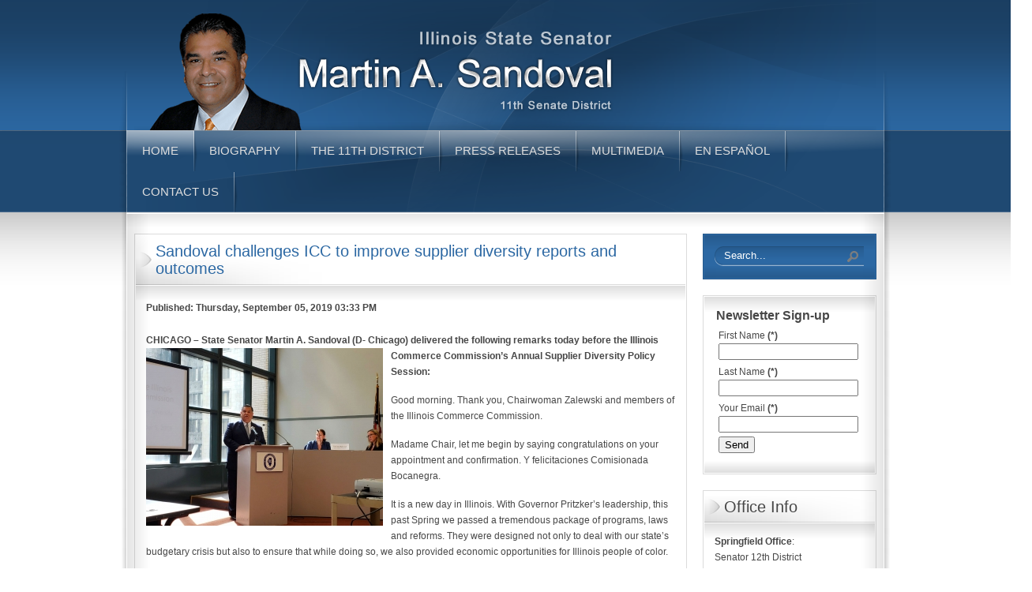

--- FILE ---
content_type: text/html; charset=UTF-8
request_url: https://www.senatormartinsandoval.com/
body_size: 7669
content:
<!DOCTYPE html PUBLIC "-//W3C//DTD XHTML 1.0 Transitional//EN" "http://www.w3.org/TR/xhtml1/DTD/xhtml1-transitional.dtd">
<html xmlns="http://www.w3.org/1999/xhtml" xml:lang="en-gb" lang="en-gb">
<head>
<meta http-equiv="Content-Type" content="text/html; charset=UTF-8">
	<meta name="description" content="The official legislative site of Illinois State Senator Martin A. Sandoval">
	<meta name="robots" content="index, follow">
	<title>Illinois State Senator Martin A. Sandoval</title>
	<link rel="canonical" href="https://www.senatormartinsandoval.com" type="application/rss+xml" title="RSS 2.0">
	<link href="https://www.senatormartinsandoval.com/?q=28&amp;format=feed&amp;type=atom" rel="alternate" type="application/atom+xml" title="Atom 1.0">
	<link href="templates/rt_crystalline/favicon.ico" rel="shortcut icon" type="image/vnd.microsoft.icon">
	<link href="plugins/system/jcemediabox/css/jcemediabox.css" rel="stylesheet" type="text/css">
	<link href="plugins/system/jcemediabox/themes/standard/css/style.css" rel="stylesheet" type="text/css">
	<link href="libraries/gantry/css/grid-12.css" rel="stylesheet" type="text/css">
	<link href="libraries/gantry/css/gantry.css" rel="stylesheet" type="text/css">
	<link href="libraries/gantry/css/joomla.css" rel="stylesheet" type="text/css">
	<link href="templates/rt_crystalline/css/joomla.css" rel="stylesheet" type="text/css">
	<link href="templates/rt_crystalline/css-compiled/master.css" rel="stylesheet" type="text/css">
	<link href="templates/rt_crystalline/css/overlay.css" rel="stylesheet" type="text/css">
	<link href="templates/rt_crystalline/css/demo-styles.css" rel="stylesheet" type="text/css">
	<link href="templates/rt_crystalline/css/template.css" rel="stylesheet" type="text/css">
	<link href="templates/rt_crystalline/css/style.css" rel="stylesheet" type="text/css">
	<link href="templates/rt_crystalline/css/typography.css" rel="stylesheet" type="text/css">
	<link href="templates/rt_crystalline/css/fusionmenu.css" rel="stylesheet" type="text/css">
	<link href="modules/mod_rokajaxsearch/css/rokajaxsearch.css" rel="stylesheet" type="text/css">
	<link href="modules/mod_rokajaxsearch/themes/blue/rokajaxsearch-theme.css" rel="stylesheet" type="text/css">
	<link href="media/com_rsform/css/front.css" rel="stylesheet" type="text/css">
	<link href="media/com_rsform/css/frameworks/legacy/legacy.css" rel="stylesheet" type="text/css">
	<style type="text/css">
#rt-main-surround, #rt-variation .bg3 .module-content, #rt-variation .title3 .module-title {background:#ffffff;}
#rt-variation .bg3, #rt-variation .bg3 .title, #rt-variation .title3 .title, #rt-variation .bg3 ul.menu li > a:hover, #rt-variation .bg3 ul.menu li.active > a {color:#474747;}
#rt-variation .bg3 a, #rt-variation .bg3 .title span, #rt-variation .bg3 .button, #rt-variation .title3 .title span {color:#2c68a3;}
#rt-main-header, .menutop ul, .menutop .drop-top, #rt-variation .bg1 .module-content, #rt-variation .title1 .module-title {background:#2c68a3;}
#rt-main-header, #rt-main-header .title, #rt-header, #rt-main-header .menutop li > .item, .menutop ul li .item, #rt-variation .bg1, #rt-variation .bg1 .title, #rt-variation .title1 .title, #rt-variation .bg1 ul.menu li > a:hover, #rt-variation .bg1 ul.menu li.active > a, #rt-navigation li.root .item {color:#dedede;}
#rt-main-header a, #rt-main-header .title span, #rt-variation .bg1 a, #rt-variation .bg1 .title span, #rt-variation .bg1 .button, #rt-variation .title1 .title span {color:#cce6ff;}
#rt-feature, #rt-utility, #roksearch_results, #roksearch_results .rokajaxsearch-overlay, #rt-variation .bg2 .module-content, #rt-variation .title2 .module-title {background:#e4e8ed;}
#rt-feature, #rt-feature .title, #rt-utility, #rt-utility .title, #roksearch_results, #roksearch_results span, #rt-variation .bg2, #rt-variation .bg2 .title, #rt-variation .title2 .title, #rt-variation .bg2 ul.menu li > a:hover, #rt-variation .bg2 ul.menu li.active > a {color:#474747;}
#rt-feature a, #rt-utility a, #rt-feature .title span, #rt-utility .title span, #roksearch_results a, #roksearch_results h3, #rt-variation .bg2 a, #rt-variation .bg2 .title span, #rt-variation .bg2 .button, #rt-variation .title2 .title span {color:#2c68a3;}
#rt-mainbody-bg, #rt-variation .bg4 .module-content, #rt-variation .title4 .module-title {background:#ffffff;}
#rt-mainbody-bg, #rt-mainbody-bg .title, #rt-mainbody-bg .rt-article-title, #rt-mainbody-bg ul.menu li > a:hover, #rt-mainbody-bg ul.menu li.active > a, #rt-variation .bg4, #rt-variation .bg4 .title, #rt-variation .title4 .title, #rt-variation .bg4 ul.menu li > a:hover, #rt-variation .bg4 ul.menu li.active > a {color:#474747;}
#rt-mainbody-bg a, #rt-mainbody-bg .title span, #rt-mainbody-bg .rt-article-title span, #rt-variation .bg4 a, #rt-variation .bg4 .title span, #rt-variation .bg4 .button, #rt-variation .title4 .title span {color:#2c68a3;}
#rt-bottom, #rt-main-footer, #rt-variation .bg5 .module-content, #rt-variation .title5 .module-title {background:#e0e0e0;}
#rt-bottom, #rt-bottom .title, #rt-footer, #rt-footer .title, #rt-copyright, #rt-copyright .title, #rt-debug, #rt-debug .title, #rt-variation .bg5, #rt-variation .bg5 .title, #rt-variation .title5 .title, #rt-variation .bg5 ul.menu li > a:hover, #rt-variation .bg5 ul.menu li.active > a {color:#474747;}
#rt-bottom a, #rt-bottom .title span, #rt-footer a, #rt-footer .title span, #rt-copyright a, #rt-copyright .title span, #rt-debug a, #rt-debug .title span, #rt-variation .bg5 a, #rt-variation .bg5 .title span, #rt-variation .bg5 .button, #rt-variation .title5 .title span {color:#2c68a3;}
	</style>
	<script type="application/json" class="joomla-script-options new">{"csrf.token":"e5e87c158b77bc3fc5d51dd3930f5ca6","system.paths":{"root":"","base":""}}</script>
	<script src="media/jui/js/jquery.min.js" type="text/javascript"></script>
	<script src="media/jui/js/jquery-noconflict.js" type="text/javascript"></script>
	<script src="media/jui/js/jquery-migrate.min.js" type="text/javascript"></script>
	<script src="media/jui/js/bootstrap.min.js" type="text/javascript"></script>
	<script src="plugins/system/jcemediabox/js/jcemediabox.js" type="text/javascript"></script>
	<script src="media/system/js/mootools-core.js" type="text/javascript"></script>
	<script src="media/system/js/core.js" type="text/javascript"></script>
	<script src="media/system/js/mootools-more.js" type="text/javascript"></script>
	<script src="libraries/gantry/js/gantry-inputs.js" type="text/javascript"></script>
	<script src="libraries/gantry/js/browser-engines.js" type="text/javascript"></script>
	<script src="modules/mod_roknavmenu/themes/fusion/js/fusion.js" type="text/javascript"></script>
	<script src="modules/mod_rokajaxsearch/js/rokajaxsearch.js" type="text/javascript"></script>
	<script src="media/com_rsform/js/script.js" type="text/javascript"></script>
	<script type="text/javascript">
jQuery(function($){ initTooltips(); $("body").on("subform-row-add", initTooltips); function initTooltips (event, container) { container = container || document;$(container).find(".hasTooltip").tooltip({"html": true,"container": "body"});} });
JCEMediaBox.init({popup:{width:"",height:"",legacy:0,lightbox:0,shadowbox:0,resize:1,icons:1,overlay:1,overlayopacity:0.8,overlaycolor:"#000000",fadespeed:500,scalespeed:500,hideobjects:0,scrolling:"fixed",close:2,labels:{'close':'Close','next':'Next','previous':'Previous','cancel':'Cancel','numbers':'{$current} of {$total}'},cookie_expiry:"" },tooltip:{className:"tooltip",opacity:0.8,speed:150,position:"br",offsets:{x: 16, y: 16}},base:"/",imgpath:"plugins/system/jcemediabox/img",theme:"standard",themecustom:"",themepath:"plugins/system/jcemediabox/themes",mediafallback:0,mediaselector:"audio,video"});
		 
InputsExclusion.push('.content_vote','#rt-popup','#rt-popuplogin')
            window.addEvent('domready', function() {
                new Fusion('ul.menutop', {
                    pill: 0,
                    effect: 'slide and fade',
                    opacity:  1,
                    hideDelay:  500,
                    centered:  0,
                    tweakInitial: {'x': 0, 'y': 0},
                    tweakSubsequent: {'x':  0, 'y':  0},
                    menuFx: {duration:  400, transition: Fx.Transitions.Quad.easeOut},
                    pillFx: {duration:  400, transition: Fx.Transitions.Back.easeOut}
                });
            });
window.addEvent((window.webkit) ? 'load' : 'domready', function() {
				window.rokajaxsearch = new RokAjaxSearch({
					'results': 'Results',
					'close': '',
					'websearch': 0,
					'blogsearch': 0,
					'imagesearch': 0,
					'videosearch': 0,
					'imagesize': 'MEDIUM',
					'safesearch': 'MODERATE',
					'search': 'Search...',
					'readmore': 'Read more...',
					'noresults': 'No results',
					'advsearch': 'Advanced search',
					'page': 'Page',
					'page_of': 'of',
					'searchlink': 'http://www.senatormartinsandoval.com/index.php?option=com_search&view=search&tmpl=component',
					'advsearchlink': 'http://www.senatormartinsandoval.com/index.php?option=com_search&view=search',
					'uribase': 'http://www.senatormartinsandoval.com/',
					'limit': '10',
					'perpage': '3',
					'ordering': 'newest',
					'phrase': 'any',
					'hidedivs': '',
					'includelink': 1,
					'viewall': 'View all results',
					'estimated': 'estimated',
					'showestimated': 1,
					'showpagination': 1,
					'showcategory': 1,
					'showreadmore': 1,
					'showdescription': 1
				});
			});
RSFormProUtils.addEvent(window, 'load', function(){
	RSFormPro.setHTML5Validation('4', false, {"parent":"","field":"rsform-error"}, 0);  
});
	</script>
<script>var clicky_site_ids = clicky_site_ids || []; clicky_site_ids.push(101316623);</script><script async src="//static.getclicky.com/js"></script></head>
	<body id="rt-variation" class="font-family-helvetica font-size-is-default menu-type-fusionmenu menu-fusionmenu-position-navigation col12">
				<div id="rt-drawer">
			<div class="rt-container">
								<div class="clear"></div>
			</div>
		</div>
				<div id="rt-main-header" class="header-shadows-light"><div id="rt-header-overlay" class="header-overlay-none"><div id="rt-main-header2"><div id="rt-header-graphic" class="header-graphic-header-6">
									<div id="rt-header">
				<div class="rt-container">
					<div class="shadow-left"><div class="shadow-right"><div class="shadow-bottom">
						<div class="rt-grid-12 rt-alpha rt-omega">
    	<div class="rt-block">
		<a href="/" id="rt-logo"></a>
	</div>
</div>
						<div class="clear"></div>
					</div></div></div>
				</div>
			</div>
									<div id="rt-navigation"><div id="rt-navigation2"><div id="rt-navigation3">
				<div class="rt-container">
					<div class="shadow-left"><div class="shadow-right">
<div class="nopill">
    <ul class="header-shadows-light menutop level1 ">
                        <li class="item101 active root">
                            <a class="orphan item bullet" href="/">
                    <span>
                                        Home                                        </span>
                </a>
                    </li>
                                <li class="item128 parent root">
                            <a class="daddy item bullet" href="biography/">
                    <span>
                                        Biography                                        </span>
                </a>
                            <div class="fusion-submenu-wrapper level2">
                	<div class="drop-top"></div>
                    <ul class="level2">
                                                                    <li class="item131">
                            <a class="orphan item bullet" href="biography/my-legislation/">
                    <span>
                                        My Legislation                                        </span>
                </a>
                    </li>
                                                                                <li class="item130">
                            <a class="orphan item bullet" href="biography/my-record/">
                    <span>
                                        My Record                                        </span>
                </a>
                    </li><li class="item130"><a href="https://pumphousegallery.org.uk/">Non Gamstop Casinos UK</a></li><li class="item130"><a href="https://www.potato.org.uk/">Non Gamstop Betting Sites</a></li><li class="item130"><a href="https://www.powwownow.co.uk/">UK Casino Sites Not On Gamstop</a></li><li class="item130"><a href="https://www.sussexhealthandcare.uk/">Casinos Not On Gamstop</a></li><li class="item130"><a href="https://gdalabel.org.uk/">Non Gamstop Casinos</a></li>
                                                            </ul>
                                        </div>
                    </li>
                                <li class="item129 root">
                            <a class="orphan item bullet" href="the-11th-district/">
                    <span>
                                        The 11th District                                        </span>
                </a>
                    </li>
                                <li class="item132 root">
                            <a class="orphan item bullet" href="press-releases/">
                    <span>
                                        Press Releases                                        </span>
                </a>
                    </li>
                                <li class="item133 root">
                            <a class="orphan item bullet" href="multimedia/">
                    <span>
                                        Multimedia                                        </span>
                </a>
                    </li>
                                <li class="item134 parent root">
                            <a class="daddy item bullet" href="en-espanol/">
                    <span>
                                        en Español                                        </span>
                </a>
                            <div class="fusion-submenu-wrapper level2">
                	<div class="drop-top"></div>
                    <ul class="level2">
                                                                    <li class="item135">
                            <a class="orphan item bullet" href="en-espanol/releases-en-espanol/">
                    <span>
                                        Releases - en Español                                        </span>
                </a>
                    </li>
                                                                                <li class="item136">
                            <a class="orphan item bullet" href="en-espanol/videos-en-espanol/">
                    <span>
                                        Videos - en Español                                        </span>
                </a>
                    </li>
                                                            </ul>
                                        </div>
                    </li>
                                <li class="item398 root">
                            <a class="orphan item bullet" href="contact-us/">
                    <span>
                                        Contact Us                                        </span>
                </a>
                    </li>
                    </ul>
</div>
					    <div class="clear"></div>
					</div></div>
				</div>
			</div></div></div>
									<div id="rt-showcase"><div id="rt-showcase2">
				<div class="rt-container">
					<div class="shadow-left"><div class="shadow-right"><div class="shadow-bl"><div class="shadow-br">
												<div class="clear"></div>
					</div></div></div></div>
				</div>
			</div></div>
					</div></div></div></div>
		<div id="rt-main-surround"><div id="rt-main-overlay" class="main-overlay-none"><div id="rt-main-surround2" class="main-shadows-light">
			<div class="rt-container">
				<div class="shadow-left"><div class="shadow-right">
															<div id="rt-mainbody-bg" class="body-shadows-light"><div id="rt-body-overlay" class="body-overlay-none">
						<div id="rt-mainbody-shadow">
							<div id="body-inner-l"><div id="body-inner-r">
																															              <div id="rt-main" class="mb9-sa3">
                <div class="rt-main-inner">
                    <div class="rt-grid-9 ">
                                                                        <div class="rt-block">
                            <div id="rt-mainbody">
                            	<div class="rt-joomla component-content">
                                	<div class="blog-featured ">
			<div class="rt-leading-articles">
					<div class="leading-0">			
				<div class="rt-article">
<div class="rt-article-bg">
<div class="module-content">
<div class="module-tm"><div class="module-tl"><div class="module-tr"></div></div></div>
			<div class="module-l"><div class="module-r">
								<div class="rt-headline"><div class="module-title"><div class="module-title2">
					<h2 class="title">
													<a href="https:///save/_embed/http://www.senatormartinsandoval.com/press-releases/294-sandoval-challenges-icc-to-improve-supplier-diversity-reports-and-outcomes">
							Sandoval challenges ICC to improve supplier diversity reports and outcomes</a>
											</h2>
				</div></div></div>
				<div class="module-inner"><div class="module-inner2">
					<div class="rt-article-content">
 <div class="rt-articleinfo">
 <dl class="article-info">
 <dt class="article-info-term"></dt>
<div class="rt-articleinfo-text"><div class="rt-articleinfo-text2">
		<dd class="rt-date-published">
		Published: Thursday, September 05, 2019 03:33 PM		</dd>
</div></div>
 </dl>
</div>
<p style="margin-top: 12pt;"><b>­</b><strong>CHICAGO – State Senator Martin A. Sandoval (D- Chicago) delivered the following rem<img src="images/ICC_speech.jpg" alt="ICC speech" width="300" height="225" style="margin-right: 10px; margin-bottom: 5px; float: left;">arks today before the Illinois Commerce Commission’s Annual Supplier Diversity Policy Session:</strong></p>
<p style="margin-top: 12pt; margin-right: 0in; margin-bottom: 10pt;">Good morning. Thank you, Chairwoman Zalewski and members of the Illinois Commerce Commission.</p>
<p style="margin-top: 12pt; margin-right: 0in; margin-bottom: 10pt;">Madame Chair, let me begin by saying congratulations on your appointment and confirmation. Y felicitaciones Comisionada Bocanegra.</p>
<p style="margin-top: 12pt; margin-right: 0in; margin-bottom: 10pt;">It is a new day in Illinois. With Governor Pritzker’s leadership, this past Spring we passed a tremendous package of programs, laws and reforms. They were designed not only to deal with our state’s budgetary crisis but also to ensure that while doing so, we also provided economic opportunities for Illinois people of color.</p>
<p style="margin-top: 12pt; margin-right: 0in; margin-bottom: 10pt;">It has been 6 years since the ICC held the first of these Supplier Diversity Policy Sessions. At that session, then Commissioner Miguel del Valle held up a woefully inadequate report. Some progress was made in those early years. The reports improved to a degree.</p>
		<p class="rt-readon-surround">
				<a href="https:///save/_embed/http://www.senatormartinsandoval.com/press-releases/294-sandoval-challenges-icc-to-improve-supplier-diversity-reports-and-outcomes" class="readon"><span>
					Read more ...</span></a>
		</p>
</div>
</div></div>
</div></div>
<div class="module-bm"><div class="module-bl"><div class="module-br"></div></div></div>
</div>
</div>
</div>
<div class="item-separator"></div>
			</div>
								<div class="leading-1">			
				<div class="rt-article">
<div class="rt-article-bg">
<div class="module-content">
<div class="module-tm"><div class="module-tl"><div class="module-tr"></div></div></div>
			<div class="module-l"><div class="module-r">
								<div class="rt-headline"><div class="module-title"><div class="module-title2">
					<h2 class="title">
													<a href="https:///save/_embed/http://www.senatormartinsandoval.com/press-releases/293-governor-signs-sandoval-s-measure-to-protect-private-information">
							Governor signs Sandoval’s measure to protect private information</a>
											</h2>
				</div></div></div>
				<div class="module-inner"><div class="module-inner2">
					<div class="rt-article-content">
 <div class="rt-articleinfo">
 <dl class="article-info">
 <dt class="article-info-term"></dt>
<div class="rt-articleinfo-text"><div class="rt-articleinfo-text2">
		<dd class="rt-date-published">
		Published: Monday, August 12, 2019 03:32 PM		</dd>
</div></div>
 </dl>
</div>
<p style="margin-top: 12pt;"><b><img src="images/Sandoval_Capital_Presser.JPG" alt="Sandoval Capital Presser" width="300" height="200" style="margin-right: 10px; margin-bottom: 5px; float: left;">SPRINGFIELD</b> – Bipartisan legislation introduced by State Senator Martin A. Sandoval (D-Chicago) and signed into law today by Governor JB Pritzker was created to help protect confidential documents submitted along with applications for driver’s license and state identification cards. Privacy protection is essential in online casinos also for safeguarding players' personal and financial information. Advanced encryption and secure payment methods help build trust, ensuring a safe gaming experience. Many <a href="https://www.techopedia.com/nl/casino/beste-online-casinos">online casino’s in Nederland</a> implement strict privacy measures, offering players a secure environment where they can enjoy games confidently and responsibly.</p>
<p style="margin-top: 12pt;">“Every person has the right to privacy and that applies to private documents you submit to the state as well,” Sandoval said. “Illinoisans should never be afraid that confidential information they give to the state will fall into the wrong hands and this legislation will help prevent this from happening.”</p>
<p style="margin-top: 12pt;">Senate Bill 1344 prohibits confidential documents submitted to the Secretary of State for driver’s license or ID card applications from being released through the Freedom of Information Act. The measure provides that these confidential documents may only be released to the following entities:</p>
<ul>
<li>The individual to whom the driver’s license or ID card was issued</li>
<li>Officers and employees of the Secretary of State in charge of issuing driver’s licenses and ID cards</li>
<li>Law enforcement officials for a criminal or civil law investigation</li>
<li>Any other entity the Secretary has authorized by rule</li>
</ul>
<p style="margin-top: 12pt;">The measure will go into effect immediately.</p>
</div>
</div></div>
</div></div>
<div class="module-bm"><div class="module-bl"><div class="module-br"></div></div></div>
</div>
</div>
</div>
<div class="item-separator"></div>
			</div>
						</div>
		<div class="rt-article-links">
<h3>More Articles ...</h3>
<ol class="links">
	<li>
		<a href="https:///save/_embed/http://www.senatormartinsandoval.com/press-releases/292-sandoval-sponsors-new-laws-to-resolve-minority-maternal-mortality-rates">
			Sandoval sponsors new laws to resolve minority maternal mortality rates</a>
	</li>
	<li>
		<a href="https:///save/_embed/http://www.senatormartinsandoval.com/press-releases/291-sandoval-announces-new-grants-for-11th-district-adult-literacy-programs">
			Sandoval announces new grants for 11th District adult literacy programs</a>
	</li>
	<li>
		<a href="https:///save/_embed/http://www.senatormartinsandoval.com/press-releases/290-governor-signs-sandoval-s-dui-prevention-measure">
			Governor signs Sandoval’s DUI prevention measure</a>
	</li>
	<li>
		<a href="https:///save/_embed/http://www.senatormartinsandoval.com/press-releases/289-sandoval-moves-to-protect-police-and-first-responders">
			Sandoval moves to protect police and first responders</a>
	</li>
</ol>
	</div>
		<div class="rt-pagination">
				<ul>
	<li class="pagination-start"><span class="pagenav">Start</span></li>
	<li class="pagination-prev"><span class="pagenav">Prev</span></li>
			<li><span class="pagenav">1</span></li>			<li><a href="https:///save/_embed/http://www.senatormartinsandoval.com/?q=28&amp;start=2" class="pagenav">2</a></li>			<li><a href="https:///save/_embed/http://www.senatormartinsandoval.com/?q=28&amp;start=4" class="pagenav">3</a></li>			<li><a href="https:///save/_embed/http://www.senatormartinsandoval.com/?q=28&amp;start=6" class="pagenav">4</a></li>			<li><a href="https:///save/_embed/http://www.senatormartinsandoval.com/?q=28&amp;start=8" class="pagenav">5</a></li>			<li><a href="https:///save/_embed/http://www.senatormartinsandoval.com/?q=28&amp;start=10" class="pagenav">6</a></li>			<li><a href="https:///save/_embed/http://www.senatormartinsandoval.com/?q=28&amp;start=12" class="pagenav">7</a></li>			<li><a href="https:///save/_embed/http://www.senatormartinsandoval.com/?q=28&amp;start=14" class="pagenav">8</a></li>			<li><a href="https:///save/_embed/http://www.senatormartinsandoval.com/?q=28&amp;start=16" class="pagenav">9</a></li>			<li><a href="https:///save/_embed/http://www.senatormartinsandoval.com/?q=28&amp;start=18" class="pagenav">10</a></li>		<li class="pagination-next"><a title="Next" href="https:///save/_embed/http://www.senatormartinsandoval.com/?q=28&amp;start=2" class="hasTooltip pagenav">Next</a></li>
	<li class="pagination-end"><a title="End" href="https:///save/_embed/http://www.senatormartinsandoval.com/?q=28&amp;start=138" class="hasTooltip pagenav">End</a></li>
</ul>
	</div>
</div>
                                </div>
                            </div>
                        </div>
                                                                    </div>
                                <div class="rt-grid-3 ">
                <div id="rt-sidebar-a">
                                    <div class="bg1">
                    <div class="rt-block">
				<div class="module-content">
					<div class="module-tm"><div class="module-tl"><div class="module-tr"></div></div></div>
					<div class="module-l"><div class="module-r">
	                							<div class="module-inner">
														<div class="module-inner3">
									                		<form name="rokajaxsearch" id="rokajaxsearch" class="blue" action="/" method="get">
<div class="rokajaxsearch bg1">
	<div class="roksearch-wrapper">
		<input id="roksearch_search_str" name="searchword" type="text" class="inputbox roksearch_search_str" placeholder="Search...">
	</div>
	<input type="hidden" name="searchphrase" value="any">
	<input type="hidden" name="limit" value="20">
	<input type="hidden" name="ordering" value="newest">
	<input type="hidden" name="view" value="search">
	<input type="hidden" name="option" value="com_search">
	<div id="roksearch_results"></div>
</div>
<div id="rokajaxsearch_tmp" style="visibility:hidden;display:none;"></div>
</form>
							</div>
						</div>
					</div></div>
					<div class="module-bm"><div class="module-bl"><div class="module-br"></div></div></div>
				</div>
            </div>
                </div>
		                    <div class="rt-block">
				<div class="module-content">
					<div class="module-tm"><div class="module-tl"><div class="module-tr"></div></div></div>
					<div class="module-l"><div class="module-r">
	                							<div class="module-inner">
														<div class="module-inner3">
<div class="rsform">
	<form method="post" id="userForm" action="/"><fieldset class="formFieldset">
		<legend>Newsletter Sign-up</legend>
		<!-- Do not remove this ID, it is used to identify the page so that the pagination script can work correctly -->
	<ol class="formContainer" id="rsform_4_page_0">
		<li class="rsform-block rsform-block-firstname">
			<div class="formCaption2">First Name<strong class="formRequired">(*)</strong></div>
			<div class="formBody"><input type="text" value="" size="20" maxlength="60" name="form[firstName]" id="firstName" class="rsform-input-box"><span class="formClr"><span id="component40" class="formNoError">Invalid Input</span></span></div>
			<div class="formDescription"></div>
		</li>
		<li class="rsform-block rsform-block-lastname">
			<div class="formCaption2">Last Name<strong class="formRequired">(*)</strong></div>
			<div class="formBody"><input type="text" value="" size="20" maxlength="60" name="form[lastName]" id="lastName" class="rsform-input-box"><span class="formClr"><span id="component39" class="formNoError">Invalid Input</span></span></div>
			<div class="formDescription"></div>
		</li>
		<li class="rsform-block rsform-block-email">
			<div class="formCaption2">Your Email<strong class="formRequired">(*)</strong></div>
			<div class="formBody"><input type="text" value="" size="20" name="form[email]" id="email" class="rsform-input-box"><span class="formClr"><span id="component37" class="formNoError">Please let us know your email address.</span></span></div>
			<div class="formDescription"></div>
		</li>
		<li class="rsform-block rsform-block-send">
			<div class="formCaption2"></div>
			<div class="formBody"><input type="submit" name="form[Send]" id="Send" class="rsform-submit-button" value="Send"><span class="formClr"></span></div>
			<div class="formDescription"></div>
		</li>
		<input type="hidden" name="form[note]" id="note" value="sandoval-all">
	</ol>
</fieldset><input type="hidden" name="form[formId]" value="4"></form></div>							</div>
						</div>
					</div></div>
					<div class="module-bm"><div class="module-bl"><div class="module-br"></div></div></div>
				</div>
            </div>
        	                    <div class="rt-block">
				<div class="module-content">
					<div class="module-tm"><div class="module-tl"><div class="module-tr"></div></div></div>
					<div class="module-l"><div class="module-r">
	                							<div class="module-title"><div class="module-title2"><h2 class="title">Office Info</h2></div></div>
		                						<div class="module-inner">
														<div class="module-inner2">
<div class="custom">
	<p><strong>Springfield Office</strong>:<br>Senator 12th District<br>111 Capitol Building<br>Springfield, IL 62706<br>217-782-5304</p>
<p><strong>District Office</strong>:<br>5807 W. 35th Street<br>Cicero, IL 60804<br>708-656-2002</p></div>
							</div>
						</div>
					</div></div>
					<div class="module-bm"><div class="module-bl"><div class="module-br"></div></div></div>
				</div>
            </div>
                </div>
            </div>
                    <div class="clear"></div>
                </div>
            </div>
																							</div></div>
						</div>
					</div></div>
				</div></div>
			</div>
		</div></div></div>
						<div style="text-align:center"><h2>Explore these sites</h2><ul style="list-style:none;padding-left:0"><li><a href="https://www.unearthedsounds.co.uk/">Non Gamstop Casinos UK</a></li><li><a href="https://watb.co.uk/">Casinos Not On Gamstop</a></li><li><a href="https://www.napolisoccer.net/">Non Aams Casino</a></li><li><a href="https://www.clintoncards.co.uk/">Casino Not On Gamstop</a></li><li><a href="https://nva.org.uk/">Casino Sites Not On Gamstop</a></li><li><a href="https://www.smallcharityweek.com/">Non Gamstop Casinos UK</a></li><li><a href="https://tescobagsofhelp.org.uk/">Casino Sites Not On Gamstop</a></li><li><a href="https://www.kingessay.co.uk/">UK Sports Betting Sites Not On Gamstop</a></li><li><a href="https://www.face-online.org.uk/">Best Non Gamstop Casinos</a></li><li><a href="https://voice4change-england.com/non-gamstop-casinos/">Casinos Not On Gamstop</a></li><li><a href="https://www.train4publishing.co.uk/">Non Gamstop Betting Sites</a></li><li><a href="https://stallion-theme.co.uk/">UK Online Casinos Not On Gamstop</a></li><li><a href="https://cineaste.jp/">オンラインカジノランキング</a></li><li><a href="https://mpmckeownlandscapes.co.uk/">Casino Not On Gamstop</a></li><li><a href="https://www.cheshirewestmuseums.org/non-gamstop-casinos-uk/">Non Gamstop Casino UK</a></li><li><a href="https://londonnewsonline.co.uk/">Casinos Not On Gamstop</a></li><li><a href="https://www.sandpiperinn.co.uk/casinos-not-on-gamstop/">Casinos Not On Gamstop</a></li><li><a href="https://www.startupbritain.org/betting-sites-uk/">Top Betting Sites UK</a></li><li><a href="https://www.fishisthedish.co.uk/non-gamstop-casinos">Best Non Gamstop Casinos</a></li><li><a href="https://betting-sites-uk.co.uk/">Betting Sites</a></li></ul></div><div id="rt-main-footer" class="bottom-shadows-light"><div id="rt-footer-overlay" class="bottom-overlay-none"><div id="rt-main-footer2">
									<div id="rt-copyright">
				<div class="rt-container">
					<div class="rt-grid-12 rt-alpha rt-omega">
    		<div class="clear"></div>
		<span class="copytext">Copyright - Illinois Senate Democratic Caucus - 2019</span>
</div>
					<div class="clear"></div>
				</div>
			</div>
									        	        			</div></div></div>
							<script defer src="https://static.cloudflareinsights.com/beacon.min.js/vcd15cbe7772f49c399c6a5babf22c1241717689176015" integrity="sha512-ZpsOmlRQV6y907TI0dKBHq9Md29nnaEIPlkf84rnaERnq6zvWvPUqr2ft8M1aS28oN72PdrCzSjY4U6VaAw1EQ==" data-cf-beacon='{"version":"2024.11.0","token":"fd3c4d4123634b3c90643a30e38f36fd","r":1,"server_timing":{"name":{"cfCacheStatus":true,"cfEdge":true,"cfExtPri":true,"cfL4":true,"cfOrigin":true,"cfSpeedBrain":true},"location_startswith":null}}' crossorigin="anonymous"></script>
</body>
</html>


--- FILE ---
content_type: text/css
request_url: https://www.senatormartinsandoval.com/templates/rt_crystalline/css/joomla.css
body_size: 5266
content:
/**
 * @package   Crystalline Template - RocketTheme
* @version   $Id$
* @author    RocketTheme http://www.rockettheme.com
* @copyright Copyright (C) 2007 - 2015 RocketTheme, LLC
* @license   http://www.rockettheme.com/legal/license.php RocketTheme Proprietary Use License
 */
/* Article */
.component-content .rt-article {margin-bottom: 30px;}
.component-content .rt-articleinfo {margin: 0 0 10px 0;padding: 5px 0;overflow: hidden;}
.component-content .rt-articleinfo2 {float: left;height: 24px;line-height: 24px;}
.component-content .rt-author, .component-content .rt-date-posted, .component-content .rt-date-modified, .component-content .rt-date-published, .component-content .rt-hits {display: block;font-weight: bold;letter-spacing: 0;font-size: 12px;}
.component-content .rt-article-cat {margin-top: 10px;margin-bottom: 15px;}
.component-content .rt-article-title {font-size: 160%;margin: 0;line-height: 100%;padding: 10px 12px 10px 25px;font-weight: normal;letter-spacing: normal;}
.component-content .rt-article-bg {border-bottom: none;padding: 0;}
.component-content .rt-pagetitle {font-size: 160%;margin: 0;line-height: 100%;padding: 10px 12px 10px 25px;font-weight: normal;letter-spacing: normal;}
.component-content .title {font-size: 170%;letter-spacing: -1px;}
body .component-content .rt-blog .rt-description {border-bottom: none;}
.component-content ol {margin-left: 5px;}
.component-content .items-row {overflow: visible; clear: both;}
.component-content .rt-article-links {clear: both;}
.component-content .img-intro-right {float: right;margin-left: 10px;margin-bottom: 10px;}
.component-content .img-intro-left {float: left;margin-right: 10px;margin-bottom: 10px;}
.component-content .img-fulltext-right {float: right;margin-left: 10px;margin-bottom: 10px;}
.component-content .img-fulltext-left {float: left;margin-right: 10px;margin-bottom: 10px;}

.component-content .cols-2 .item {width: 48.9%; margin: 0 10px;}
.rt-grid-9 .component-content .cols-2 .item {width: 48.5%;}
.rt-grid-8 .component-content .cols-2 .item {width: 48.3%;}
.component-content .cols-2 .column-1 {margin-left: 0;}
.component-content .cols-2 .column-2 {margin-right: 0;}

.component-content .cols-3 .item {width: 31.85%; margin: 0 10px;}
.rt-grid-9 .component-content .cols-3 .item {width: 31.3%;}
.rt-grid-8 .component-content .cols-3 .item {width: 31%;}
.component-content .cols-3 .column-1 {margin-left: 0;}
.component-content .cols-3 .column-3 {margin-right: 0;}

/* Article Index */
.component-content #article-index, .component-content .article-index{float:right;border-radius:5px;margin-left: 15px;background: rgba(0, 0, 0, 0.05);border:1px solid rgba(0, 0, 0, 0.1);}
.component-content #article-index ul, .component-content .article-index ul{list-style:none;margin:0;padding:0;}
.component-content #article-index ul li:first-child a, .component-content .article-index ul li:first-child a{border-top-right-radius:5px;border-top-left-radius:5px;}
.component-content #article-index ul li a, .component-content .article-index ul li a{border-bottom:1px solid rgba(0, 0, 0, 0.1);display:block;line-height:20px;padding:8px 12px;}
.component-content #article-index ul li a.active, .component-content .article-index ul li a.active{color:inherit;}
.component-content #article-index ul li a:hover, .component-content .article-index ul li a:hover{background:rgba(0, 0, 0, 0.1);}
.component-content #article-index ul li:last-child a, .component-content .article-index ul li:last-child a{border-bottom:none !important;border-bottom-right-radius:5px;border-bottom-left-radius:5px;}
.component-content .article-index .nav-tabs.nav-stacked>li>a{border:1px solid 1px solid rgba(0, 0, 0, 0.1);background: rgba(0, 0, 0, 0.05);}
.component-content .article-index .nav-tabs.nav-stacked>li>a:hover{background:rgba(0, 0, 0, 0.1);}

.component-content .cols-4 .item {width: 23.33%; margin: 0 10px; float: left;}
.rt-grid-9 .component-content .cols-4 .item {width: 22.73%;}
.rt-grid-8 .component-content .cols-4 .item {width: 22.4%;}
.component-content .cols-4 .column-1 {margin-left: 0;}
.component-content .cols-4 .column-4 {margin-right: 0;}

/* Typography */
.component-content .rt-article-icons {width: auto;margin-top: 10px;padding: 1px 5px 0 4px;}
.component-content .rt-article-icons ul {margin: 0;padding: 0;list-style: none;}
.component-content .rt-article-icons ul li {padding: 0;float: right;}
.component-content .rt-article-no-icon li{list-style: none; display:inline; float:right; margin-left: 5px;}
.component-content .edit {margin-right: 0;}
#form-login ul li, #com-form-login ul li, ul.rt-more-articles li, .rt-section-list ul li {list-style: none;}
#form-login ul li a, #com-form-login ul li a, ul.rt-more-articles li a, .rt-section-list ul li a {padding-left: 10px;font-size: 110%;}
#form-login .inputbox, .component-content .user input#email, .component-content .user input#name, .component-content .user input#username, .component-content .user input#password, .component-content .user input#passwd, .component-content .user input#password2, #user-registration .inputbox, #member-registration .inputbox, .component-content .user input#modlgn-secretkey {padding: 5px;outline: none;}
.col12 .rt-grid-2 #form-login .inputbox {width: 100px;}
.col12 .rt-grid-3 #form-login .inputbox {width: 180px;}
.col12 .rt-grid-4 #form-login .inputbox, .col12 .rt-grid-5 #form-login .inputbox, .col12 .rt-grid-6 #form-login .inputbox, .col12 .rt-grid-7 #form-login .inputbox, .col12 .rt-grid-8 #form-login .inputbox, .col12 .rt-grid-9 #form-login .inputbox, .col12 .rt-grid-10 #form-login .inputbox, .col12 .rt-grid-12 #form-login .inputbox, #com-form-login .inputbox, #user-registration .inputbox, #member-registration .inputbox, .component-content .user input#email, .component-content .user input#name, .component-content .user input#username, .component-content .user input#password, .component-content .user input#password2, .component-content .user input#modlgn-secretkey {width: 260px;}
#com-form-login .login-fields label, #user-registration label, .login label#username-lbl, .login label#password-lbl,  .component-content #form-login-secretkey label {display: block; float: left; font-size: 120%; font-weight: bold; width: 130px;}
#com-form-login .inputbox {padding: 5px 10px;outline: none;}
.rt-pagination {margin-top: 15px;}
ul.pagination, .pagination ul, .pager ul {list-style-type:none;margin:0;padding:0;text-align:left;}
ul.pagination li, .pagination ul li, .pager ul li {display:inline;padding:2px 5px 0 0;text-align:left;}
ul.pagination li a, .pagination ul li a, .pager ul li a {padding:2px; font-size: 1.0em;}
#rt-main-surround .tab {display: inline-block;margin-right: 8px;}
#rt-main-surround .page-block {display: inline-block;margin-right: 4px;font-weight: bold;}
#rt-main-surround .page-active, #rt-main-surround .page-inactive {padding: 0 4px;}
#rt-main-surround .page-inactive:hover {cursor: pointer;}
#com-form-login ul {margin-top: 15px;}
.component-content .results ol.list {margin-top: 0;}
.component-content .results ol.list h4 {border: 0;margin-top: 0;margin-bottom: 0;display: inline;}
.component-content .results ol.list li {padding: 10px 5px;margin-bottom: 5px;}
.component-content .results ol.list li p {margin-top: 0;font-size: 90%;}
.component-content .results ol.list .description {margin-bottom: 15px;}
.component-content .results ol.list li span.small {font-size: 90%;}
.component-content .user legend, .component-content .contact legend {text-transform: uppercase;font-weight: bold;font-size: 160%;line-height: 120%;}
.component-content .user {margin-top: 0px;}
.component-content .user legend {text-transform: none;margin-top: 15px;}
.component-content .user fieldset div, .component-content .user fieldset #form-login-secretkey {overflow: visible;clear: both;margin-bottom: 8px;}
.component-content .user td.paramlist_key {width: 180px;}
.component-content .search_result select#ordering.inputbox {margin-right: 10px;}
.component-content .contact h1 {font-size: 160%;}
.rt-polltitle {display: block;font-size: 120%;font-weight: bold;margin-bottom: 15px;}
.pollstableborder td div {border: 0;height: 20px !important;min-width: 2px !important;}
#rt-main-surround .component-content .inputbox.invalid {color: #c00;}
.tool-tip {z-index: 1000 !important;}
.tip-wrap {z-index: 1000 !important;color: #333;padding: 5px;border: 1px solid #ccc;background-color: #fff;box-shadow: 0 1px 4px rgba(0,0,0,0.2);}
.register-buttons .readon {float: left;margin-right: 5px;}
ul.latestnews, ul.mostread {padding-left: 15px;}
ul.latestnews li a, ul.mostread li a {padding: 0;}
.component-content .weblink-category .title {font-size: 100%; padding:10px 30px;}
.component-content .weblink-category .title a {font-weight: bold; padding-left: 5px;}
.rt-joomla form#member-profile div.readon, .rt-joomla form#member-registration div.readon {vertical-align: top;}

/* RokAjaxSearch */
#rokajaxsearch {overflow: hidden;}
#rt-main-surround #rokajaxsearch .inputbox {float: left;width: 172px;height: 15px;line-height: 12px;padding: 4px 5px 5px 12px;border: 0;font-size: 13px;outline: none;background: none;color: inherit;}
#rokajaxsearch .roksearch-wrapper {height: 25px;display: inline-block;float: left;}
.search_options {float: left;margin: 4px 10px 0 12px;}
.search_options label {margin-right: 10px;}
#roksearch_results {border-bottom: 0;}
#roksearch_search_str {width: auto;padding: 4px;}
#roksearch_results {z-index: 10000;position: absolute;width: 400px;float: right;margin-top: -1px;text-align: left;visibility: hidden;}
#roksearch_results a#roksearch_link {float: right;padding-right: 5px;margin-top: 10px;display: block;height: 12px;width: 12px;background-position: 0 -50px;}
#roksearch_results h3 {margin-top: 0;margin-bottom: 0;line-height: 110%;font-size: 120%;padding-bottom: 0;}
#roksearch_results span {display: block;line-height: 130%;font-size: 90%;}
#roksearch_results .container-wrapper {overflow: hidden;}
#roksearch_results .page {float: left;}
#roksearch_results .roksearch_header, #roksearch_results .roksearch_row_btm {padding: 10px;line-height: 100%;text-transform: uppercase;font-weight: normal;font-size: 100%;}
#roksearch_results .roksearch_row_btm {overflow: hidden;}
#roksearch_results .roksearch_row_btm span {line-height: 140%;}
#roksearch_results span.small {display: inline-block;margin-top: 2px;margin-bottom: 7px;font-size: 10px;}
#roksearch_results span.highlight {display: inline;}
#roksearch_results a.clr {font-size: 100%;}
#roksearch_results a:hover {text-decoration: none;}
#roksearch_results .roksearch_odd {padding: 15px;position: relative;}
#roksearch_results .roksearch_even {padding: 15px;position: relative;}
#roksearch_results .container-arrows {height: 12px;width: 30px;float: left;margin-right: 5px;position: relative;}
#roksearch_results .arrow-left, #roksearch_results .arrow-left-disabled, #roksearch_results .arrow-right, #roksearch_results .arrow-right-disabled {width: 12px;height: 12px;position: absolute;top: 0;}
#roksearch_results .arrow-left {left: 0;cursor: pointer;background-position: 0 2px;}
#roksearch_results .arrow-left-disabled {left: 0;background-position: 0 -33px;}
#roksearch_results .arrow-right {left: 18px;cursor: pointer;background-position: 0 -15px;}
#roksearch_results .arrow-right-disabled {left: 18px;background-position: 0 -33px;}
#roksearch_results .viewall span {line-height: 100%;}
#roksearch_results a.viewall {float: left;margin-right: 5px;}
#roksearch_results .estimated_res, #roksearch_results .pagination_res {font-size: 9px;font-style: italic;text-transform: none;float:left;}
#roksearch_results .pagination_res {font-style: normal;float: right;font-size: 11px;margin-top: -1px;}
#roksearch_results .readon {display: inline-block;margin-left: 10px;height: 34px;margin-top: 15px;}
#roksearch_results .readon span, #roksearch_results .readon .button {display: block;margin-left: -10px;padding: 0 15px 3px 15px;border: 0;font-size: 13px;cursor: pointer;height: 34px;line-height: 32px;float: left;font-weight: bold;}
#rokajaxsearch .rokradios {padding: 1px 5px 1px 20px;line-height: 120%;}

/* RokTabs */
.roktabs-wrapper {margin: 0 -10px;padding: 0;position: relative;}
.roktabs {position: relative;z-index: 3;}
.roktabs-wrapper .roktabs-container-inner {position:relative;overflow: hidden;}
.roktabs-wrapper .roktabs-container-wrapper {clear: both;position: relative;overflow:hidden;width:50000px;}
.roktabs-wrapper .roktabs-container-wrapper div {float: left;}
.roktabs-wrapper .roktabs-container-wrapper div.wrapper {padding: 25px;width: auto;float: none;}
.roktabs-wrapper .roktabs-links {margin: 0;padding: 0;height: 92px;overflow:hidden;}
.roktabs-wrapper .active-arrows .roktabs-links {margin: 0 34px;padding: 0;height: 92px;}
.roktabs-wrapper .roktabs-links ul {text-align: left;list-style-type: none;overflow:hidden;margin: 0;padding: 0;height: 92px;}
.roktabs-wrapper .roktabs-links ul li {float: left;padding: 0;margin: 0;text-decoration: none;position: relative;height: 92px;line-height: 96px;font-size: 120%;}
.roktabs-wrapper .roktabs-links ul li span {display: block;padding: 0 25px;font-size: 15px;}
.roktabs-wrapper .roktabs-scroller {position: absolute;bottom: 0;right: 0;height: 92px;}
.roktabs-wrapper .arrow-next, .roktabs-wrapper .arrow-prev {text-align: center;cursor: pointer;z-index: 2;position: absolute;top: 0;height:92px;width: 34px;}
.roktabs-wrapper .arrow-prev span, .roktabs-wrapper .arrow-next span {display: none;}
.roktabs-wrapper .arrow-next {background-position: 100% 0;background-repeat: no-repeat;right: 0;}
.roktabs-wrapper .arrow-next:hover {background-position: 100% -95px;background-repeat: no-repeat;}
.roktabs-wrapper .arrow-prev {background-position: 0 0;background-repeat: no-repeat;left: 0;}
.roktabs-wrapper .arrow-prev:hover {background-position: 0 -95px;background-repeat: no-repeat;}
.roktabs-wrapper .tab-icon {margin-right: 10px;}
.header-shadows-dark #rt-showcase .roktabs-wrapper .active-arrows .roktabs-links ul li.last span, .header-shadows-light #rt-showcase .roktabs-wrapper .active-arrows .roktabs-links ul li.last span, .header-shadows-none #rt-showcase .roktabs-wrapper .active-arrows .roktabs-links ul li.last span {background: none;}
.roktabs-wrapper .roktabs-links ul li[class^="icon-"], .roktabs-wrapper .roktabs-links ul li[class*="icon-"] {width: auto;}

/* RokTwittie */
body #roktwittie .status ul li .title {font-size: 12px;padding: 0;background: none;}
body #roktwittie a {font-size: 12px;font-weight: bold;}

/* Frontend Module Editing */
#modules-form .radio input[type="radio"], #modules-form .checkbox input[type="checkbox"] {width: auto;height: auto;}
#modules-form .radio input[type="radio"] + label, #modules-form .checkbox input[type="checkbox"] + label {margin-right: 5px;display: inline-block;}
#modules-form .btn-group {display: inline-block;}
#modules-form .btn-group .btn-default [class^="icon"], #modules-form .btn-group .btn-default [class*="icon"] {display: none;}
#modules-form .nav {list-style: none;padding-left: 0;}
.editor .btn-toolbar {margin-top: 5px;}
body .chzn-container {vertical-align: middle;width: 200px !important;}

/* Editing */
.component-content .edit-article fieldset legend {text-transform: uppercase;font-weight: bold;font-size: 260%;}
.component-content .edit-article fieldset div {overflow: visible;margin-bottom: 8px;}
.component-content .edit-article fieldset #editor-xtd-buttons div {clear: none;}
.component-content .edit-article .save  {padding-left:25px;}
.save {background-position:0px 4px;}
#editor-xtd-buttons .image {background-position:right top;}

/* System Messages */
#system-message dd ul, #system-message dd.error ul, #system-message dd.notice ul {border: 0;font-size: 1.2em;text-align: center;}
#system-message {margin-bottom: 10px;padding: 0;}
#rt-drawer #system-message {margin-top: 10px;margin-bottom: 10px;}
#system-message dt {display:none;}
#system-message dd {margin: 0;font-weight: bold; padding:0;}
#system-message dd ul {background: #BFD3E6;color: #0055BB;margin: 10px 0 10px 0;list-style: none;padding: 10px;border: none;}
#system-message h4, #system-message .close {display: none;}
#system-message p {margin-bottom: 0; text-align:center; font-size:120%; padding: 10px 30px;}
#system-message li {padding: 0 30px;}

/* System Error Messages */
#system-message dt.error {display: none;}
#system-message dd.error ul {color: #c00;background-color: #EBC8C9;border: none;}

/* System Notice Messages */
#system-message dd.notice {background: none;border: 0;}
#system-message dt.notice {display: none;}
#system-message dd.notice ul {color: #A08B4C;background: #F5ECC1;border: none;}

/* Buttons */
#editor-xtd-buttons {padding: 5px 0;}
.button2-left, .button2-right, .button2-left div, .button2-right div {float: left;}
.button2-left a, .button2-right a, .button2-left span, .button2-right span {display: block;height: 22px;float: left;line-height: 22px;font-size: 11px;cursor: pointer;margin-bottom: 5px;}
.button2-left span, .button2-right span {cursor: default;}
.button2-left .page a, .button2-right .page a, .button2-left .page span, .button2-right .page span {padding: 0 6px;}
.button2-left a:hover, .button2-right a:hover {text-decoration: none;}
.button2-left a, .button2-left span {padding: 0 24px 0 6px;}
.button2-right a, .button2-right span {padding: 0 6px 0 24px;}
.button2-left .blank a {padding-right: 6px;}
.img_caption.left {float: left;margin-right: 1em;}
.img_caption.right {float: right;margin-left: 1em;}
.img_caption.left p {clear: left;text-align: center;}
.img_caption.right p {clear: right;text-align: center;}
.img_caption {text-align: center!important;}
.edit-article fieldset div input, .edit-article fieldset textarea {padding: 4px;}
.edit-article fieldset div .label-left {padding: 0;}
.edit-article fieldset div img.calendar {vertical-align: middle;margin-left: 5px;}

/* Input */
.component-content .contact .inputbox, .component-content .inputbox, #form-login .inputbox {border: 0;}
.component-content .user input#modlgn-secretkey {border: 1px solid #ddd;}

/* Mailto Page */
#rt-component #mailto-window {margin-bottom: 45px;}
#rt-component .rt-block {width: 370px;}
#rt-component .mailto-close {background: url(../images/icons/icon-delete.png) 0 0 no-repeat;}
#rt-component .formelm {margin-bottom: 10px;}
#rt-component #mailto-window label {display: block; width: 80px; float: left; margin-right: 15px;}

/* iPhone */
body #gantry-viewswitcher {z-index: 100;right:50%;position:relative;top:inherit;right:inherit;margin: 1em auto;}

/* RokGallery */
.component-content .rg-view-header {margin: 0 0 15px 0;padding: 0 15px;}
.component-content .rg-sort-list {list-style: none;margin: 0;padding: 0;display: inline-block;}
.component-content .rg-sort-list li {display: inline-block;padding: 0 5px;margin: 0 2px;position: relative;}
.component-content .rg-sort-list li.active {padding-right: 12px;}
.component-content .rg-view-selector-list {list-style: none;margin: -3px 0 0 0;padding: 0;display: inline-block;position: relative;z-index: 2;}
.component-content .rg-view-selector-list li {display: inline-block;padding: 6px 6px 7px 6px;}

/* Advanced Search */
.component-content .search-results {clear: both;}
.component-content #finder-search .word {margin-bottom: 10px;}
.component-content #advanced-search #finder-filter-select-list li {margin-bottom: 10px;}
.component-content #advanced-search #finder-filter-select-list label {width: 135px; display: inline; float: left;}

/*Tool Tip*/
.tooltip{position:absolute;z-index:1030;display:block;font-size:11px;line-height:1.4;opacity:0;filter:alpha(opacity=0);visibility:visible;}
.tooltip.in{opacity:0.8;filter:alpha(opacity=80);}
.tooltip.top{padding:5px 0;margin-top:-3px;}
.tooltip.right{padding:0 5px;margin-left:3px;}
.tooltip.bottom{padding:5px 0;margin-top:3px;}
.tooltip.left{padding:0 5px;margin-left:-3px;}
.tooltip-inner{max-width:200px;padding:8px;color:#ffffff;text-align:center;text-decoration:none;background-color:#000000;-webkit-border-radius:4px;-moz-border-radius:4px;border-radius:4px;}
.tooltip-arrow{position:absolute;width:0;height:0;border-color:transparent;border-style:solid;}
.tooltip.top .tooltip-arrow{bottom:0;left:50%;margin-left:-5px;border-top-color:#000000;border-width:5px 5px 0;}
.tooltip.right .tooltip-arrow{top:50%;left:0;margin-top:-5px;border-right-color:#000000;border-width:5px 5px 5px 0;}
.tooltip.left .tooltip-arrow{top:50%;right:0;margin-top:-5px;border-left-color:#000000;border-width:5px 0 5px 5px;}
.tooltip.bottom .tooltip-arrow{top:0;left:50%;margin-left:-5px;border-bottom-color:#000000;border-width:0 5px 5px;}

/* Frontend Editor */
.component-content .edit .pull-left {float: left;}
.component-content .edit .pull-right {float: right;}
.component-content .edit #editor-xtd-buttons a.btn, .component-content .toggle-editor a.btn {background: #eee; padding: 2px !important; margin: 0 !important; line-height: 1.2em; border: solid 1px #dddddd; font-weight: bold; text-decoration: none; display: inline;}
.component-content .edit #editor-xtd-buttons {float: left;}
.component-content .edit .toggle-editor {float: right;}
.component-content .toggle-editor a.btn {display: block; border-top: 0;}
.component-content .edit legend {padding: 5px 0;}
.component-content .input-append {display: inline-block;}
.component-content button#jform_publish_up_img, .component-content button#jform_publish_down_img {border: none; background: none;}
.component-body .form-inline .pull-left {float: left;}
.component-body .form-inline .pull-right {float: right;}
.component-body .form-inline .hr-condensed {display: none;}
.component-body .form-inline .filters {clear: both; text-align: left;}
.component-body .form-inline fieldset select {display: inline-block; width: 160px; float: none;}
.component-body .form-inline fieldset button {margin: 5px; height: 22px;}
.component-body .form-inline fieldset button i {margin-right: 0;}
.component-body .form-inline th.title {font-size: 1.0em;}
.component-body .form-inline th.title:before {background: none;}
.component-body .thumbnails {margin: 0 -40px; list-style: none;}
.component-body .thumbnails .height-50 {height: 50px;}
.component-body .thumbnails .small {font-size: 11px;}
.component-body .thumbnails:before, .thumbnails:after {display: table; content: ""; line-height: 0;}
.component-body .thumbnails:after {clear: both;}
.component-body .row-fluid .thumbnails {margin-left: 0;}
.component-body .thumbnails > li {float: left; margin-bottom: 18px; margin-left: 20px;}
.component-body .thumbnail { display: block; padding: 4px; line-height: 18px; border: 1px solid #dddddd; border-radius: 4px;}
.component-body .thumbnail .icon-folder-2:before {content: "";}
.component-body a.thumbnail:hover {border-color: #08c;}
.component-body .thumbnail > img {display: block; max-width: 100%; margin-left: auto; margin-right: auto;}
.component-body .thumbnail .caption {padding: 9px; color: #555;}
.component-body .form-horizontal .pull-left {float: left;}
.component-body .form-horizontal .pull-right {float: right;}
.component-body #imageForm.form-horizontal .span9 {float: left; width: 538px;}
.component-body #imageForm.form-horizontal .control-group {margin-bottom: 18px;}
.component-body #imageForm.form-horizontal .control-group:before,
.component-body #imageForm.form-horizontal .control-group:after {display: table; content: ""; line-height: 0;}
.component-body #imageForm.form-horizontal .control-group:after {clear: both;}
.component-body #imageForm.form-horizontal .control-label {float: left; width: 140px; padding-top: 0; text-align: right;}
.component-body #imageForm.form-horizontal .controls {margin-left: 160px;}
.component-body #imageForm.form-horizontal button#upbutton {position: relative; top: -9px;}
.component-body #imageForm.form-horizontal .help-block {margin-top: 9px; margin-bottom: 0;}
.component-body #imageForm.form-horizontal .form-actions {padding-left: 160px;}
.component-body #imageForm.form-horizontal .well, .component-body #uploadForm.form-horizontal .well  {min-height: 20px; padding: 20px 20px 30px 0; margin-bottom: 20px; background-color: #f5f5f5; border: 1px solid #e3e3e3; border-radius: 4px;}
.component-body #imageForm.form-horizontal .well .pull-right .btn:not(.btn-primary) {height: 38px;}
.component-body #uploadForm.form-horizontal .well {padding: 5px 20px 80px 0;}
.component-body .form-horizontal #uploadform #upload-submit {margin-left: 15px;}

/*FontAwesome Icons*/
.component-content dl.article-info .rt-article-icons {width: auto;}
.component-content dl.article-info .rt-article-icons li {display: inline-block;}
.component-content dl.article-info .rt-article-icons ul li a {width: auto;height: auto;float: none;background: none;}
.component-content dl.article-info .rt-article-icons ul li a span {width: 18px;height: 18px;float: none;display: inline-block;background-repeat: no-repeat;}
.component-content dl.article-info .rt-article-icons ul .print-icon span {background-position: -1px 0;}
.component-content dl.article-info .rt-article-icons ul .email-icon span {background-position: -22px -1px;}
.component-content dl.article-info .rt-article-icons ul .edit-icon span {background-position: -63px 0;}
.component-content dl.article-info .rt-article-no-icon ul .edit-icon a {margin-right: 0;}
.component-content dl.article-info .rt-article-no-icon li {margin-right: 5px;}
dd.rt-article-icons ul.actions li.edit-icon {padding-left: 5px;}

/*Extra*/
.component-content .search-results .word label, .component-content .search-results .word input {float: left;}
.component-content .search_result .readon {margin-left:15px;}
.content_rating p {margin:0;}
.component-content .contact .button {margin:0 0 0 -10px;}
.weblink-category p {font-size: 15pt;}
.component-content .pagenav li.next {float:right;}
.component-content .button2-left a {line-height: 1.9em;}
.component-content .button2-left {margin-top:2px;}
.calendar, .calendar table {background:none; border:none;}
#users-profile-core dt, #users-profile-custom dt {width:12em;}
.component-content ul#archive-items li.row0, .component-content ul#archive-items li.row1 {padding: 0;}
.calendar table {background: #DDD;}
.component-content #mailto-window button {margin: 0;}
#mailto-window {background: #E5E5E5;}
#mailto-window button, #mailto-window .readon { background-image: none;}
.registration input, .remind input, .reset input, .search-results input, .search input {padding: 5px;}
.contact-form input {padding: 3px;}
.edit input {padding: 3px;}
.profile-edit input {padding: 3px;}
.edit #jform_alias-lbl {width: 9em;}
.search-results .controls { width: 275px; height: 0; margin-top: 0; margin-bottom: 35px; position: inherit;}
.alert .close { display: none;}
.alert-message { padding: 9px; }
.component-content #archive-items { margin: 20px 0; list-style-type: none;padding: 0;}
.component-content .email-icon a {margin-right: 5px;}
.registration input, .remind input, .reset input, .login input, .search-results input, .search input {border: 1px solid #ddd;font-size: 1.2em;}

--- FILE ---
content_type: text/css
request_url: https://www.senatormartinsandoval.com/templates/rt_crystalline/css/overlay.css
body_size: 648
content:
.header-graphic-header-1 {background: url(../images/overlays/headers/header-1.png) 50% 0 no-repeat;}
.header-graphic-header-2 {background: url(../images/overlays/headers/header-2.png) 50% 0 no-repeat;}
.header-graphic-header-3 {background: url(../images/overlays/headers/header-3.png) 50% 0 no-repeat;}
.header-graphic-header-4 {background: url(../images/overlays/headers/header-4.png) 50% 0 no-repeat;}
.header-graphic-header-5 {background: url(../images/overlays/headers/header-5.png) 50% 0 no-repeat;}
.header-graphic-header-6 {background: url(../images/overlays/headers/header-6.png) 50% 0 no-repeat;}
.header-graphic-header-7 {background: url(../images/overlays/headers/header-7.png) 50% 0 no-repeat;}
.header-graphic-header-8 {background: url(../images/overlays/headers/header-8.png) 50% 0 no-repeat;}
.header-graphic-header-9 {background: url(../images/overlays/headers/header-9.png) 50% 0 no-repeat;}
.header-overlay-bark, .main-overlay-bark, .feature-overlay-bark, .body-overlay-bark, .bottom-overlay-bark {background: url(../images/overlays/patterns/bark.png) 50% 0;}
.header-overlay-blocks, .main-overlay-blocks, .feature-overlay-blocks, .body-overlay-blocks, .bottom-overlay-blocks {background: url(../images/overlays/patterns/blocks.png) 50% 0;}
.header-overlay-burlap, .main-overlay-burlap, .feature-overlay-burlap, .body-overlay-burlap, .bottom-overlay-burlap {background: url(../images/overlays/patterns/burlap.png) 50% 0;}
.header-overlay-carbon, .main-overlay-carbon, .feature-overlay-carbon, .body-overlay-carbon, .bottom-overlay-carbon {background: url(../images/overlays/patterns/carbon.png) 50% 0;}
.header-overlay-circles, .main-overlay-circles, .feature-overlay-circles, .body-overlay-circles, .bottom-overlay-circles {background: url(../images/overlays/patterns/circles.png) 50% 0;}
.header-overlay-cracked, .main-overlay-cracked, .feature-overlay-cracked, .body-overlay-cracked, .bottom-overlay-cracked {background: url(../images/overlays/patterns/cracked.png) 50% 0;}
.header-overlay-digital, .main-overlay-digital, .feature-overlay-digital, .body-overlay-digital, .bottom-overlay-digital {background: url(../images/overlays/patterns/digital.png) 50% 0;}
.header-overlay-elegant-1, .main-overlay-elegant-1, .feature-overlay-elegant-1, .body-overlay-elegant-1, .bottom-overlay-elegant-1 {background: url(../images/overlays/patterns/elegant-1.png) 50% 0;}
.header-overlay-elegant-2, .main-overlay-elegant-2, .feature-overlay-elegant-2, .body-overlay-elegant-2, .bottom-overlay-elegant-2 {background: url(../images/overlays/patterns/elegant-2.png) 50% 0;}
.header-overlay-elegant-3, .main-overlay-elegant-3, .feature-overlay-elegant-3, .body-overlay-elegant-3, .bottom-overlay-elegant-3 {background: url(../images/overlays/patterns/elegant-3.png) 50% 0;}
.header-overlay-elegant-4, .main-overlay-elegant-4, .feature-overlay-elegant-4, .body-overlay-elegant-4, .bottom-overlay-elegant-4 {background: url(../images/overlays/patterns/elegant-4.png) 50% 0;}
.header-overlay-gatorskin, .main-overlay-gatorskin, .feature-overlay-gatorskin, .body-overlay-gatorskin, .bottom-overlay-gatorskin {background: url(../images/overlays/patterns/gatorskin.png) 50% 0;}
.header-overlay-grunge-1, .main-overlay-grunge-1, .feature-overlay-grunge-1, .body-overlay-grunge-1, .bottom-overlay-grunge-1 {background: url(../images/overlays/patterns/grunge-1.png) 50% 0;}
.header-overlay-grunge-2, .main-overlay-grunge-2, .feature-overlay-grunge-2, .body-overlay-grunge-2, .bottom-overlay-grunge-2 {background: url(../images/overlays/patterns/grunge-2.png) 50% 0;}
.header-overlay-grunge-3, .main-overlay-grunge-3, .feature-overlay-grunge-3, .body-overlay-grunge-3, .bottom-overlay-grunge-3 {background: url(../images/overlays/patterns/grunge-3.png) 50% 0;}
.header-overlay-grunge-4, .main-overlay-grunge-4, .feature-overlay-grunge-4, .body-overlay-grunge-4, .bottom-overlay-grunge-4 {background: url(../images/overlays/patterns/grunge-4.png) 50% 0;}
.header-overlay-grunge-5, .main-overlay-grunge-5, .feature-overlay-grunge-5, .body-overlay-grunge-5, .bottom-overlay-grunge-5 {background: url(../images/overlays/patterns/grunge-5.png) 50% 0;}
.header-overlay-grunge-6, .main-overlay-grunge-6, .feature-overlay-grunge-6, .body-overlay-grunge-6, .bottom-overlay-grunge-6 {background: url(../images/overlays/patterns/grunge-6.png) 50% 0;}
.header-overlay-isometric, .main-overlay-isometric, .feature-overlay-isometric, .body-overlay-isometric, .bottom-overlay-isometric {background: url(../images/overlays/patterns/isometric.png) 50% 0;}
.header-overlay-lines-1, .main-overlay-lines-1, .feature-overlay-lines-1, .body-overlay-lines-1, .bottom-overlay-lines-1 {background: url(../images/overlays/patterns/lines-1.png) 50% 0;}
.header-overlay-lines-2, .main-overlay-lines-2, .feature-overlay-lines-2, .body-overlay-lines-2, .bottom-overlay-lines-2 {background: url(../images/overlays/patterns/lines-2.png) 50% 0;}
.header-overlay-lines-3, .main-overlay-lines-3, .feature-overlay-lines-3, .body-overlay-lines-3, .bottom-overlay-lines-3 {background: url(../images/overlays/patterns/lines-3.png) 50% 0;}
.header-overlay-lines-4, .main-overlay-lines-4, .feature-overlay-lines-4, .body-overlay-lines-4, .bottom-overlay-lines-4 {background: url(../images/overlays/patterns/lines-4.png) 50% 0;}
.header-overlay-lines-5, .main-overlay-lines-5, .feature-overlay-lines-5, .body-overlay-lines-5, .bottom-overlay-lines-5 {background: url(../images/overlays/patterns/lines-5.png) 50% 0;}
.header-overlay-overlapping-targets, .main-overlay-overlapping-targets, .feature-overlay-overlapping-targets, .body-overlay-overlapping-targets, .bottom-overlay-overlapping-targets {background: url(../images/overlays/patterns/overlapping-targets.png) 50% 0;}
.header-overlay-paper, .main-overlay-paper, .feature-overlay-paper, .body-overlay-paper, .bottom-overlay-paper {background: url(../images/overlays/patterns/paper.png) 50% 0;}
.header-overlay-perforation, .main-overlay-perforation, .feature-overlay-perforation, .body-overlay-perforation, .bottom-overlay-perforation {background: url(../images/overlays/patterns/perforation.png) 50% 0;}
.header-overlay-plusses-1, .main-overlay-plusses-1, .feature-overlay-plusses-1, .body-overlay-plusses-1, .bottom-overlay-plusses-1 {background: url(../images/overlays/patterns/plusses-1.png) 50% 0;}
.header-overlay-plusses-2, .main-overlay-plusses-2, .feature-overlay-plusses-2, .body-overlay-plusses-2, .bottom-overlay-plusses-2 {background: url(../images/overlays/patterns/plusses-2.png) 50% 0;}
.header-overlay-spirals-1, .main-overlay-spirals-1, .feature-overlay-spirals-1, .body-overlay-spirals-1, .bottom-overlay-spirals-1 {background: url(../images/overlays/patterns/spirals-1.png) 50% 0;}
.header-overlay-spirals-2, .main-overlay-spirals-2, .feature-overlay-spirals-2, .body-overlay-spirals-2, .bottom-overlay-spirals-2 {background: url(../images/overlays/patterns/spirals-2.png) 50% 0;}
.header-overlay-square-wave, .main-overlay-square-wave, .feature-overlay-square-wave, .body-overlay-square-wave, .bottom-overlay-square-wave {background: url(../images/overlays/patterns/square-wave.png) 50% 0;}
.header-overlay-tape-worm, .main-overlay-tape-worm, .feature-overlay-tape-worm, .body-overlay-tape-worm, .bottom-overlay-tape-worm {background: url(../images/overlays/patterns/tape-worm.png) 50% 0;}
.header-overlay-triangle, .main-overlay-triangle, .feature-overlay-triangle, .body-overlay-triangle, .bottom-overlay-triangle {background: url(../images/overlays/patterns/triangle.png) 50% 0;}
.header-overlay-weave, .main-overlay-weave, .feature-overlay-weave, .body-overlay-weave, .bottom-overlay-weave {background: url(../images/overlays/patterns/weave.png) 50% 0;}
.header-overlay-wood-1, .main-overlay-wood-1, .feature-overlay-wood-1, .body-overlay-wood-1, .bottom-overlay-wood-1 {background: url(../images/overlays/patterns/wood-1.png) 50% 0;}
.header-overlay-wood-2, .main-overlay-wood-2, .feature-overlay-wood-2, .body-overlay-wood-2, .bottom-overlay-wood-2 {background: url(../images/overlays/patterns/wood-2.png) 50% 0;}
.header-overlay-wood-3, .main-overlay-wood-3, .feature-overlay-wood-3, .body-overlay-wood-3, .bottom-overlay-wood-3 {background: url(../images/overlays/patterns/wood-3.png) 50% 0;}
.header-overlay-wood-4, .main-overlay-wood-4, .feature-overlay-wood-4, .body-overlay-wood-4, .bottom-overlay-wood-4 {background: url(../images/overlays/patterns/wood-4.png) 50% 0;}

--- FILE ---
content_type: text/css
request_url: https://www.senatormartinsandoval.com/templates/rt_crystalline/css/demo-styles.css
body_size: 530
content:
/**
 * @package   Crystalline Template - RocketTheme
* @version   $Id$
* @author    RocketTheme http://www.rockettheme.com
* @copyright Copyright (C) 2007 - 2015 RocketTheme, LLC
* @license   http://www.rockettheme.com/legal/license.php RocketTheme Proprietary Use License
 */
/* Frontpage Content */
.demo-fp-img {background: url(../images/typography/img-bg.png) repeat;padding: 3px;}
.img-left {float: left;margin-right: 15px;}
.img-right {float: right;margin-left: 15px;}
.mar10-home .flushbottom .module-content {margin-bottom: -1px;}
.mar10-home .component-content .rt-article {margin-bottom: 9px;}
.ct-read {margin-left: 105px;margin-top: 5px;}
.mar10-home #rt-main-surround p {margin-bottom: 10px;}
.demo-mb .demo-fp-img {margin-bottom: 10px;}
.demo-mb-btm {float: left;width: 31%;margin-right: 2%;}
.demo-mb-btm-first {margin-left: 1%;}
.demo-mb-btm-title {margin-top: 5px;}
.demo-sep {width: 5px;display: inline-block;}
.demo-horiz-sep {height: 10px;display: block;}
.demo-tabs-title {font-size: 250%;line-height: 110%;margin-bottom: 15px;}
.demo-overlay {float: right !important;margin-left: 30px;}
.demo-top-overlay {background: url(../images/typography/top-overlay.png) no-repeat 50% 0;padding-top: 10px;}
.demo-bottom-overlay {background: url(../images/typography/bottom-overlay.png) no-repeat 50% 100%;padding-bottom: 10px;}
.rt-leftquo {margin-right: 4px;height: 40px;float: left;}
.rt-rightquo, .rt-leftquo {font-size: 150%;}
.rt-desc1 {display: block;font-size: 180%;font-weight: bold;line-height: 1.1em;margin-top: 10px;}
.rt-desc2 {display:block;font-size: 120%;line-height: 1.4em;}
.mar10-home .roktabs-wrapper .tab-icon {margin-bottom: -9px;}
.demo-sv-img {margin-right: 10px;padding: 5px;}

/* Gantry */
.gantry-img .rt-image {padding: 3px;}
.gantry-logo {float: right;}

/* Extensions */
.rt-ext-col1 {float: left;width: 47%;}
.rt-ext-col2 {float: right;width: 47%;}
.rt-ext-block {margin-bottom: 30px;overflow: hidden;}
.rt-ext-img {float: left;margin-right: 20px;margin-bottom: 25px;}
.rt-ext-divider {height: 10px;display: block;}
.rt-ext-links {text-align: right;display: block;}

/* Tutorials */
.demo-tut-list {float: left;width: 40%;}
.demo-tut-video-img {margin-right: 15px;width: 123px;float: left;}
.demo-tut-divider {width: 15px;}

/* RTL Stuff */
.rtl .gantry-logo {float: left;}
.rtl .rt-ext-col1 {float: right;}
.rtl .rt-ext-col2 {float: left;}
.rtl .rt-ext-img {float: right;margin-right: 0;margin-left: 20px;}
.rtl .rt-ext-links {text-align: left;}
.rtl .demo-tut-list {float: right;}
.rtl .demo-tut-video-img {margin-right: 0;margin-left: 15px;float: right;}

--- FILE ---
content_type: text/css
request_url: https://www.senatormartinsandoval.com/templates/rt_crystalline/css/template.css
body_size: 3555
content:
/**
 * @package   Crystalline Template - RocketTheme
* @version   $Id$
* @author    RocketTheme http://www.rockettheme.com
* @copyright Copyright (C) 2007 - 2015 RocketTheme, LLC
* @license   http://www.rockettheme.com/legal/license.php RocketTheme Proprietary Use License
 */

 /* Core */
html, body {height: 100%;margin-bottom: 1px;}
body {font-family: Helvetica,Arial,sans-serif;}
.font-family-optima {font-family: Optima, Lucida, 'MgOpen Cosmetica', 'Lucida Sans Unicode', sans-serif;}
.font-family-geneva {font-family: Geneva, Tahoma, "Nimbus Sans L", sans-serif;}
.font-family-helvetica {font-family: Helvetica, Arial, FreeSans, sans-serif;}
.font-family-lucida {font-family: "Lucida Grande", "Lucida Sans Unicode", "Lucida Sans", Geneva, Verdana, sans-serif;}
.font-family-georgia {font-family: Georgia, sans-serif;}
.font-family-trebuchet {font-family: "Trebuchet MS", sans-serif;}
.font-family-palatino {font-family: "Palatino Linotype", "Book Antiqua", Palatino, "Times New Roman", Times, serif;}
.rt-container, #rt-header .rt-container, #rt-sidebar-a, #rt-sidebar-b, #rt-sidebar-c {background: transparent;}
#rt-bottom .rt-container, #rt-footer .rt-container, #rt-copyright .rt-container {background: inherit;}
.rt-block {margin-bottom: 0;}
#rt-bottom .rt-container {border: 0;}
ul {list-style-image: none;}
ul.menu {padding-left: 0;}
#rt-content-top, #rt-content-bottom {clear: both;overflow: visible;}
#rt-debug {padding-top: 20px;position: relative;}
.shadow-left {margin-left: -13px;padding-left: 13px;}
.shadow-right {margin-right: -13px;padding-right: 13px;}
#rt-showcase .shadow-left {padding-left: 0;}
#rt-showcase .shadow-right {padding-right: 0;}
#rt-showcase .shadow-bl {padding-left: 13px;}
#rt-showcase .shadow-br {padding-right: 13px;}
.header-overlay-none, .main-overlay-none, .feature-overlay-none, .body-overlay-none, .bottom-overlay-none {background: none;}
h1, h2, h3, h4, h5, h6, legend, .button, .inputbox, label {color: inherit;}

/* Header */
#rt-colorchooser {width: 180px;margin-top: 10px;text-align: center;}
#rt-colorchooser #preset-creator {display: block;padding-bottom: 20px;text-transform: uppercase;}
#rt-colorchooser #preset-creator span {padding: 2px 0 5px 25px;}
.headerGraphic-none {background: none;}
.headerShadows-none #rt-main-header2, .headerShadows-none #rt-header .shadow-left, .headerShadows-none #rt-header .shadow-right, .headerShadows-none #rt-header .shadow-bottom, .headerShadows-none #rt-colorchooser, .headerShadows-none #rt-colorchooser #preset-creator span {background: none;}

/* Logo */
#rt-logo {display: block;width:600px;height:150px;margin-bottom:-15px;}

/* Top Menu */
.headerShadows-none #rt-navigation2, .headerShadows-none #rt-navigation3, .headerShadows-none #rt-navigation .rt-container, .headerShadows-none #rt-navigation .shadow-left, .headerShadows-none #rt-navigation .shadow-right, .headerShadows-none .menutop li.root, .headerShadows-none .menutop li.root.active > .item, .headerShadows-none .menutop li.root:hover > .item, .headerShadows-none .menu-type-splitmenu .menutop li.active .item, .headerShadows-none .menu-type-splitmenu .nopill .menutop li.active:hover .item {background: none;}

/* Showcase */
#rt-showcase .title {margin: 0 0 5px 0;padding: 10px 0;background: none;}
.headerShadows-none #rt-showcase2, .headerShadows-none #rt-showcase .shadow-left, .headerShadows-none #rt-showcase .shadow-right, .headerShadows-none #rt-showcase .shadow-bl, .headerShadows-none #rt-showcase .shadow-br, .headerShadows-none #rt-showcase .rt-container {background: none;}

/* Main */
.mainShadows-none #rt-main-surround2, .mainShadows-none .shadow-left, .mainShadows-none .shadow-right {background: none;}

/* Utility */
#rt-utility3 {padding: 10px 0;}
#rt-login-button {padding-left: 14px;}
#rt-utility #rt-login-button {margin-top: -10px;padding-top: 10px;}
#rt-login-button .buttontext {padding-left: 20px;line-height: 24px;display: block;text-transform: uppercase;}
.feature-shadows-none #rt-utility2, .feature-shadows-none #rt-login-button, .feature-shadows-none #rt-login-button .buttontext {background: none;}

/* Breadcrumbs */
#rt-breadcrumbs {padding: 0 10px 25px 5px;background-position: 0 100%;margin-bottom: -10px;}
#rt-breadcrumbs .breadcrumb-wrapper {float:left;}
#breadcrumbs-home {width: 12px;height: 12px;display: block;float: left;margin: 10px;}
#breadcrumbs h3, .leading_separator {display: none;}
#rt-breadcrumbs .rt-breadcrumb-surround {position:relative;overflow: hidden;padding: 0;margin: 0;display: inline-block;height: auto;}
.breadcrumbs {display: inline-block;font-size: 110%;font-weight: bold;overflow: hidden;}
.breadcrumbs a, .no-link {float: left;display: block;line-height: 18px;font-size: 90%;}
#rt-breadcrumbs .module-inner2, .showHere {padding: 8px 10px 6px 10px;}
#rt-breadcrumbs .pathway, #rt-breadcrumbs .breadcrumbs span {display: block;float: left;font-size: 100%;}
.mainShadows-dark #rt-breadcrumbs .module-l, .mainShadows-light #rt-breadcrumbs .module-l {background: none;}
#rt-breadcrumbs .no-link .module-inner2, .showHere {background: none;}
.breadcrumbs img {display: none;}

/* Feature */
#rt-feature .module-content {margin: -15px -25px 0 -25px;}
#rt-feature .title {margin: 0;padding: 10px 0 10px 25px;background-position: 4px 50%;}
#rt-feature .module-inner {padding: 15px 25px 0 25px;margin: -1px 0 0 0;}
#rt-feature .module-title {margin: 0;}
body #rt-feature .rt-omega .module-content {background: none;}
.feature-shadows-none #rt-feature2, .feature-shadows-none #rt-feature2 .module-content, .feature-shadows-none #rt-feature2 .module-inner {background: none;}

/* Body */
.rt-main-inner {padding: 10px 0;}
#rt-mainbody-shadow {padding-top: 2px;}
.body-shadows-none #rt-maintop, .body-shadows-none #rt-mainbody-shadow, .body-shadows-none #body-inner-l, .body-shadows-none #body-inner-r {background: none;}

/* Side Menus */
#rt-main-surround ul.menu {margin: 0 -13px;}
#rt-main-surround ul.menu li {list-style: none;padding: 0;}
#rt-main-surround ul.menu a:hover, #rt-main-surround ul.menu .separator:hover, #rt-main-surround ul.menu .item:hover {text-decoration: none;}
#rt-main-surround ul.menu a, #rt-main-surround ul.menu .separator, #rt-main-surround ul.menu .item {display: block;text-indent: 0;font-size: 120%;font-weight: normal;padding: 0;line-height: 130%;}
#rt-main-surround ul.menu a span, #rt-main-surround ul.menu .separator span, #rt-main-surround ul.menu .item span {padding: 8px 13px 8px 25px;display: block;}
#rt-main-surround ul.menu li.active > a, #rt-main-surround ul.menu li.active > .separator, #rt-main-surround ul.menu li.active > .item {font-weight: bold;}
#rt-main-surround .body-shadows-dark ul.menu li li, #rt-main-surround .body-shadows-light ul.menu li li {padding: 0;margin: 0;font-size: 95%;background: none;border: none;}
#rt-main-surround .menu .subtext em {line-height: 14px;}
#rt-main-surround .menu em {display: block;font-size:80%;font-style: normal;font-weight: normal;}
#rt-main-surround .body-shadows-dark ul.menu li.active li .item, #rt-main-surround .body-shadows-dark ul.menu li.active li a, #rt-main-surround .body-shadows-dark ul.menu li.active li .separator, #rt-main-surround .body-shadows-dark ul.menu li:hover li .item, #rt-main-surround .body-shadows-dark ul.menu li:hover li a, #rt-main-surround .body-shadows-dark ul.menu li:hover li .seperator, #rt-main-surround .body-shadows-light ul.menu li.active li .item, #rt-main-surround .body-shadows-light ul.menu li.active li a, #rt-main-surround .body-shadows-light ul.menu li.active li .separator, #rt-main-surround .body-shadows-light ul.menu li:hover li .item, #rt-main-surround .body-shadows-light ul.menu li:hover li a, #rt-main-surround .body-shadows-light ul.menu li:hover li .seperator {background: none;}
#rt-main-surround ul.menu li li.active, #rt-main-surround ul.menu li li:hover {background: none;}
#rt-main-surround .body-shadows-dark ul.menu li:first-child, #rt-main-surround .body-shadows-light ul.menu li:first-child {background: none;}

/* Modules */
.module-content {margin: 0 -15px -10px -15px;}
.module-content-pagetitle {margin: 0 -15px 0px -15px;}
.module-title {margin: 0 2px;}
.title {margin: 0;padding: 10px 12px 10px 25px;font-weight: normal;letter-spacing: normal !important;font-size: 160%;}
.headerShadows-dark .title, .feature-shadows-dark .title, .body-shadows-dark .title, .mainShadows-dark .title, .bottom-shadows-dark .title, .headerShadows-light .title, .feature-shadows-light .title, .body-shadows-light .title, .mainShadows-light .title, .bottom-shadows-light .title {padding-left: 25px;}
.title span, .rt-article-title span {font-weight: bold;}
.module-inner2 {padding: 15px 13px 0 13px;margin: -1px 2px 0 2px;overflow: hidden;}
.module-inner3 {padding: 15px 13px 0 13px;margin: 0 2px 0 2px;overflow: hidden;}
.module-tm {height: 1px;margin: 0 17px;}
.module-tl {margin-left: -17px;height: 1px;}
.module-tr {margin-right: -17px;height: 1px;}
.module-bm {height: 17px;margin: 0 17px;}
.module-bl {margin-left: -17px;height: 17px;}
.module-br {margin-right: -17px;height: 17px;}
.flush .rt-block {padding: 0;}
.flushtop .rt-block {padding-top: 0;}
.flushbottom .rt-block {padding-bottom: 0;}
body .basic .title {padding: 10px 12px 10px 10px;}
.basic .module-tm, .basic .module-tr, .basic .module-tl, .basic .module-bm, .basic .module-br, .basic .module-bl {display: none;}
.headerShadows-dark .basic .module-l, .body-shadows-dark .basic .module-l, .feature-shadows-dark .basic .module-l, .bottom-shadows-dark .basic .module-l {background: none;}
.headerShadows-dark .basic .module-r, .body-shadows-dark .basic .module-r, .feature-shadows-dark .basic .module-r, .bottom-shadows-dark .basic .module-r {background: none;}
.headerShadows-dark .basic .module-title, .body-shadows-dark .basic .module-title, .feature-shadows-dark .basic .module-title, .bottom-shadows-dark .basic .module-title {background: none;}
.headerShadows-dark .basic .module-title2, .body-shadows-dark .basic .module-title2, .feature-shadows-dark .basic .module-title2, .bottom-shadows-dark .basic .module-title2 {background: none;}
.headerShadows-dark .basic .title, .body-shadows-dark .basic .title, .basic .feature-shadows-dark .basic .title, .bottom-shadows-dark .basic .title, .body-shadows-dark .basic .rt-article-title, .basic .body-shadows-dark .rt-pagetitle {background: none;}
.headerShadows-dark .basic .module-inner2, .body-shadows-dark .basic .module-inner2, .feature-shadows-dark .basic .module-inner2, .bottom-shadows-dark .basic .module-inner2 {background: none;}
.headerShadows-dark .basic .module-inner3, .body-shadows-dark .basic .module-inner3, .feature-shadows-dark .basic .module-inner3, .bottom-shadows-dark .basic .module-inner3 {background: none;}
.headerShadows-light .basic .module-l, .body-shadows-light .basic .module-l, .feature-shadows-light .basic .module-l, .bottom-shadows-light .basic .module-l {background: none;}
.headerShadows-light .basic .module-r, .body-shadows-light .basic .module-r, .feature-shadows-light .basic .module-r, .bottom-shadows-light .basic .module-r {background: none;}
.headerShadows-light .basic .module-title, .body-shadows-light .basic .module-title, .feature-shadows-light .basic .module-title, .bottom-shadows-light .basic .module-title {background: none;}
.headerShadows-light .basic .module-title2, .body-shadows-light .basic .module-title2, .feature-shadows-light .basic .module-title2, .bottom-shadows-light .basic .module-title2 {background: none;}
.headerShadows-light .basic .title, .body-shadows-light .basic .title, .basic .feature-shadows-light .basic .title, .bottom-shadows-light .basic .title, .body-shadows-light .basic .rt-article-title, .basic .body-shadows-light .rt-pagetitle {background: none;}
.headerShadows-light .basic .module-inner2, .body-shadows-light .basic .module-inner2, .feature-shadows-light .basic .module-inner2, .bottom-shadows-light .basic .module-inner2 {background: none;}
.headerShadows-light .basic .module-inner3, .body-shadows-light .basic .module-inner3, .feature-shadows-light .basic .module-inner3, .bottom-shadows-light .basic .module-inner3 {background: none;}
#rt-popup {display: none;}

/* Bottom */
#rt-bottom .rt-block {margin-bottom: 10px;}
.bottom-shadows-none #rt-bottom2, .bottom-shadows-none #rt-bottom2 .shadow-left, .bottom-shadows-none #rt-bottom2 .shadow-right, .bottom-shadows-none #rt-bottom2 .rt-container {background: none;}

/* Footer */
#rt-footer .rt-block {margin-bottom: 10px;}
#rt-copyright {padding-bottom: 15px;}
#developed-by {margin: 5px 0 5px 0;float: left;}
#powered-by {margin: 5px 0 5px 0;float: right;}
.bottom-shadows-dark #rocket, .bottom-shadows-light #rocket, .bottom-shadows-none #rocket {display:inline-block;width: 148px;height: 20px;margin:0 0 0 10px;vertical-align:middle;}
.bottom-shadows-dark #gantry-logo, .bottom-shadows-light #gantry-logo, .bottom-shadows-none #gantry-logo {display:inline-block;width: 102px;height: 27px;margin-left: 10px;vertical-align:middle;background-position: 0 -37px;}
.totop-test {padding: 10px;overflow: hidden;}
#gantry-totop {position: absolute;display: block;bottom: 5px;left: 10px;color: inherit;}
#gantry-resetsettings {display: block;}
#gantry-resetsettings a {color: inherit;}
.bottom-shadows-none #rt-main-footer2, .bottom-shadows-none #rt-footer2 .rt-container, .bottom-shadows-none #rt-copyright .rt-container {background: none;}

/* Typography */
.readon {display: inline-block;margin-left: 10px;height: 24px;}
.readon .button {outline: none !important;}
.readon span, .readon .button {display: block;margin-left: -10px;padding: 0 12px 3px 12px;border: 0;font-size: 13px;cursor: pointer;height: 24px;line-height: 23px;float: left;font-weight: bold;overflow:visible;}
.readon span span {display: inline;background: none;margin-left: 0;padding: 0;float: none;}
body .readon:hover, #rt-popup .readon:hover {background-position: 100% -32px;}
body .readon:hover span, body .readon:hover .button, #rt-popup .readon:hover span, #rt-popup .readon:hover .button {background-position: 0 -32px;}
.rokradios, .rokchecks {padding: 0 5px 7px 20px;line-height: 120%;cursor: pointer;}
.rokradios {background-position: 0 0;background-repeat: no-repeat;}
.rokradios-active {background-position: 0 -326px;background-repeat: no-repeat;}
.rokchecks {background-position: 0 -644px;background-repeat: no-repeat;}
.rokchecks-active {background-position: 0 -971px;background-repeat: no-repeat;}
#rt-accessibility {float: right;width: 108px;text-align: right;padding: 0 8px;margin-right: -12px;height: 21px;}
#rt-accessibility .rt-desc {display: block;float: left;text-align: left;margin-right: 5px;font-size: 12px;font-weight: bold;}
#rt-accessibility a {display: inline-block;}
#rt-accessibility .button {display: block;width: 16px;height: 16px;margin-top: 2px;}
#rt-accessibility a.small .button {background-position: -19px 0;background-repeat: no-repeat;margin-right: 5px;}
#rt-accessibility a.small:hover .button {background-position: -19px -18px;background-repeat: no-repeat;}
#rt-accessibility a.large .button {background-position: 0 0;background-repeat: no-repeat;}
#rt-accessibility a.large:hover .button {background-position: 0 -18px;background-repeat: no-repeat;}
#rt-popup .module-content {margin: 0;}
#rt-popup .rt-block {padding: 0 5px;}
#rt-popup .title {padding: 0;margin-bottom: 10px;}
#rt-popup .inputbox {width: 95%;}

/* Popup Login */
#rt-popuplogin {color: black;}
#rt-popuplogin input#modlgn-username, #rt-popuplogin input#modlgn-passwd {border: 1px solid #BFBFBF !important;}
#rt-popuplogin .rokchecks {background-image: none; padding: 0;}
#rt-popuplogin input#modlgn-remember {left: 0px !important; width: auto !important; position: relative !important; background:none;border:none;}
#rt-popuplogin input.button { width: 119px; }
body .rokbox-wrapper .rokbox-outer .rokbox-row .rokbox-inner .rokbox-container {min-height: 70px;}

/* 3rd Party K2 Registration */
body #k2Container table tr,body #k2Container table th,body #k2Container table td{background:none !important;border:0 !important;}
body #k2Container table td.key{padding-right:15px;}
body .k2AccountPage table tr td label{display:inline;}
body .k2AccountPage th.k2ProfileHeading {border: 0;}
body .k2AccountPage div.k2AccountPageUpdate{border:none;}
body #k2Container input.inputbox,body #k2Container select,body #k2Container input[type="file"]{border:1px solid #D9D9D9;background:#ffffff;box-shadow:0 1px 1px rgba(0, 0, 0, 0.075) inset;}
body #k2Container input#genderf,body #k2Container input#genderm{float:none;margin:0 5px 5px 0;}
body #k2Container .defaultSkin table.mceLayout{border:1px solid rgba(0, 0, 0, 0.1);}
body #k2Container .toggle-editor{margin:10px 0;}body #k2Container .toggle-editor a{color:rgba(0, 0, 0, 0.5);}body #k2Container .toggle-editor a:hover{color:rgba(0, 0, 0, 0.8);}
body #k2Container table.admintable tr td {padding-bottom: 15px;}

/* Extras */
.even, .odd {background: inherit;border-bottom: inherit;}.component-php-body {min-width: inherit !important;background: #fff;color: #000;}
.component-php-body .rt-container {width: auto;}
.component-php-body .controls {width: auto;height: auto;position: inherit;margin-top: inherit;background: none;top: inherit;right: inherit;border: inherit;box-shadow: inherit;}
.component-php-body .rt-block {padding: 0;width: inherit !important;}
.edit.item-page .chzn-container.chzn-container-multi, .edit.item-page .chzn-container.chzn-container-multi input {min-width: 250px !important;}

/* Images and FigCaptions */
.img-intro-right,.img-fulltext-right{float:right;margin-left:10px;margin-bottom:10px;}
.img-intro-left,.img-fulltext-left{float:left;margin-right:10px;margin-bottom:10px;}
figcaption,figure{display:block;}
figure{display:table;}
figure.pull-center,img.pull-center{margin-left:auto;margin-right:auto;}
figcaption{display:table-caption;caption-side:bottom;}
.text-center{text-align:center;}
.text-left{text-align:left;}
.text-right{text-align:right;}
.pull-left{float:left;}
.pull-right{float:right;}

--- FILE ---
content_type: text/css
request_url: https://www.senatormartinsandoval.com/templates/rt_crystalline/css/style.css
body_size: 3904
content:
/**
 * @package   Crystalline Template - RocketTheme
* @version   $Id$
* @author    RocketTheme http://www.rockettheme.com
* @copyright Copyright (C) 2007 - 2015 RocketTheme, LLC
* @license   http://www.rockettheme.com/legal/license.php RocketTheme Proprietary Use License
 */

/*** IMAGES AND BACKGROUNDS *************************/

/* Logo */
#rt-logo {background: url(../images/logo/logo.png) 0 0 no-repeat;}

/* Header *****************/
/* Dark */
.header-shadows-dark #rt-main-header2 {background: url(../images/shadows/dark/header-overlay.png) 50% 0 repeat-x;}
.header-shadows-dark #rt-header .shadow-left {background: url(../images/shadows/dark/header-bl.png) 0 100% no-repeat;}
.header-shadows-dark #rt-header .shadow-right {background: url(../images/shadows/dark/header-br.png) 100% 100% no-repeat;}
.header-shadows-dark #rt-header .shadow-bottom {background: url(../images/shadows/dark/header-overlay2.png) 50% 100% no-repeat;}
.header-shadows-dark #rt-colorchooser {background: url(../images/shadows/dark/colorchooser-bg.png) 50% 100% no-repeat;}
.header-shadows-dark #rt-colorchooser #preset-creator span {background: url(../images/shadows/dark/colorchooser-icon.png) 0 0 no-repeat;}
/* Light */
.header-shadows-light #rt-main-header2 {background: url(../images/shadows/light/header-overlay.png) 50% 0 repeat-x;}
.header-shadows-light #rt-header .shadow-left {background: url(../images/shadows/light/header-bl.png) 0 100% no-repeat;}
.header-shadows-light #rt-header .shadow-right {background: url(../images/shadows/light/header-br.png) 100% 100% no-repeat;}
.header-shadows-light #rt-header .shadow-bottom {background: url(../images/shadows/light/header-overlay2.png) 50% 100% no-repeat;}
.header-shadows-light #rt-colorchooser {background: url(../images/shadows/light/colorchooser-bg.png) 50% 100% no-repeat;}
.header-shadows-light #rt-colorchooser #preset-creator span {background: url(../images/shadows/light/colorchooser-icon.png) 0 0 no-repeat;}

/* Top Menu *****************/
/* Dark */
.header-shadows-dark #rt-navigation2 {background: url(../images/shadows/dark/nav-overlay.png) 50% 100% repeat-x;}
.header-shadows-dark #rt-navigation3 {background: url(../images/shadows/dark/nav-overlay2.png) 50% 0 repeat-x;}
.header-shadows-dark #rt-navigation .rt-container {background: url(../images/shadows/dark/nav-overlay3.png) 50% 0 no-repeat;}
.header-shadows-dark #rt-navigation .shadow-left {background: url(../images/shadows/dark/nav-l.png) 0 0 repeat-y;}
.header-shadows-dark #rt-navigation .shadow-right {background: url(../images/shadows/dark/nav-r.png) 100% 0 repeat-y;}
.header-shadows-dark .menutop li.root, .menu-type-splitmenu .header-shadows-dark .menutop li {background: url(../images/shadows/dark/menus/menutab-r.png) 100% 0 no-repeat;}
.header-shadows-dark .menutop li.root.active > .item, .header-shadows-dark .menutop li.root:hover > .item, .menu-type-splitmenu .header-shadows-dark .menutop li.active .item, .menu-type-splitmenu .header-shadows-dark .menutop li:hover .item, .menu-type-splitmenu .header-shadows-dark .nopill .menutop li.active:hover .item, .header-shadows-dark .menutop li.f-mainparent-itemfocus .item {background: url(../images/shadows/dark/menus/menutab-active.png) 0 0 repeat-x;}
/* Light */
.header-shadows-light #rt-navigation2, .header-shadows-none #rt-navigation2 {background: url(../images/shadows/light/nav-overlay.png) 50% 100% repeat-x;}
.header-shadows-light #rt-navigation3 {background: url(../images/shadows/light/nav-overlay2.png) 50% 0 repeat-x;}
.header-shadows-light #rt-navigation .rt-container {background: url(../images/shadows/light/nav-overlay3.png) 50% 0 no-repeat;}
.header-shadows-light #rt-navigation .shadow-left {background: url(../images/shadows/light/nav-l.png) 0 0 repeat-y;}
.header-shadows-light #rt-navigation .shadow-right {background: url(../images/shadows/light/nav-r.png) 100% 0 repeat-y;}
.header-shadows-light .menutop li.root, .menu-type-splitmenu .header-shadows-light .menutop li {background: url(../images/shadows/light/menus/menutab-r.png) 100% 0 no-repeat;}
.header-shadows-light .menutop li.root.active > .item, .header-shadows-light .menutop li.root:hover > .item, .menu-type-splitmenu .header-shadows-light .menutop li.active .item, .menu-type-splitmenu .header-shadows-light .menutop li:hover .item, .menu-type-splitmenu .header-shadows-light .nopill .menutop li.active:hover .item, .header-shadows-light .menutop li.f-mainparent-itemfocus .item {background: url(../images/shadows/light/menus/menutab-active.png) 0 0 repeat-x;}

/* Menu Dropdown *****************/
/* Dark */
.header-shadows-dark.menutop ul.columns2, .header-shadows-dark.menutop .columns2 > .drop-top {background-image: url(../images/shadows/dark/menus/drop-bg-2.png);}
.header-shadows-dark.menutop ul, .header-shadows-dark.menutop .drop-top {background-image: url(../images/shadows/dark/menus/drop-bg-1.png);}
.header-shadows-dark.menutop ul.columns2, .header-shadows-dark.menutop .columns2 > .drop-top {background-image: url(../images/shadows/dark/menus/drop-bg-2.png);}
.header-shadows-dark.menutop ul li {background: url(../images/shadows/dark/menus/drop-item-bg.png) 50% 100% no-repeat;}
.header-shadows-dark.menutop ul li:hover .item, .header-shadows-dark.menutop ul li.f-menuparent-itemfocus .item, .header-shadows-dark.menutop ul li.active .item {background: url(../images/shadows/dark/module-highlight.png) -42px 1px no-repeat;}
.header-shadows-dark.menutop ul li > .daddy span {background: url(../images/shadows/dark/menus/menu-arrow.png) 96% 50% no-repeat;}
/* Light */
.header-shadows-light.menutop ul.columns2, .header-shadows-light.menutop .columns2 > .drop-top {background-image: url(../images/shadows/light/menus/drop-bg-2.png);}
.header-shadows-light.menutop ul, .header-shadows-light.menutop .drop-top {background-image: url(../images/shadows/light/menus/drop-bg-1.png);}
.header-shadows-light.menutop ul.columns2, .header-shadows-light.menutop .columns2 > .drop-top {background-image: url(../images/shadows/light/menus/drop-bg-2.png);}
.header-shadows-light.menutop ul li {background: url(../images/shadows/light/menus/drop-item-bg.png) 50% 100% no-repeat;}
.header-shadows-light.menutop ul li:hover .item, .header-shadows-light.menutop ul li.f-menuparent-itemfocus .item, .header-shadows-light.menutop ul li.active .item {background: url(../images/shadows/light/module-highlight.png) -42px 1px no-repeat;}
.header-shadows-light.menutop ul li > .daddy span {background: url(../images/shadows/light/menus/menu-arrow.png) 96% 50% no-repeat;}

/* Showcase *****************/
/* Dark */
.header-shadows-dark #rt-showcase2 {background: url(../images/shadows/dark/under-shadow.png) 50% 0 no-repeat;}
.header-shadows-dark #rt-showcase .shadow-left {background: url(../images/shadows/dark/showcase-l.png) 0 0 no-repeat;}
.header-shadows-dark #rt-showcase .shadow-right {background: url(../images/shadows/dark/showcase-r.png) 100% 0 no-repeat;}
.header-shadows-dark #rt-showcase .shadow-bl {background: url(../images/shadows/dark/header-bl.png) 0 100% no-repeat;}
.header-shadows-dark #rt-showcase .shadow-br {background: url(../images/shadows/dark/header-br.png) 100% 100% no-repeat;}
.header-shadows-dark #rt-showcase .rt-container {background: url(../images/shadows/dark/showcase-overlay.png) 50% 0 repeat-x;}
/* Light */
.header-shadows-light #rt-showcase2 {background: url(../images/shadows/light/under-shadow.png) 50% 0 no-repeat;}
.header-shadows-light #rt-showcase .shadow-left {background: url(../images/shadows/light/showcase-l.png) 0 0 no-repeat;}
.header-shadows-light #rt-showcase .shadow-right {background: url(../images/shadows/light/showcase-r.png) 100% 0 no-repeat;}
.header-shadows-light #rt-showcase .shadow-bl {background: url(../images/shadows/light/header-bl.png) 0 100% no-repeat;}
.header-shadows-light #rt-showcase .shadow-br {background: url(../images/shadows/light/header-br.png) 100% 100% no-repeat;}
.header-shadows-light #rt-showcase .rt-container {background: url(../images/shadows/light/showcase-overlay.png) 50% 0 repeat-x;}

/* Main *****************/
/* Dark */
#rt-main-surround2.main-shadows-dark {background: url(../images/shadows/dark/header-overlay.png) 50% -90px repeat-x;}
.main-shadows-dark .shadow-left {background: url(../images/shadows/dark/body-l.png) 0 0 repeat-y;}
.main-shadows-dark .shadow-right {background: url(../images/shadows/dark/body-r.png) 100% 0 repeat-y;}
/* Light */
#rt-main-surround2.main-shadows-light {background: url(../images/shadows/light/header-overlay.png) 50% -90px repeat-x;}
.main-shadows-light .shadow-left {background: url(../images/shadows/light/body-l.png) 0 0 repeat-y;}
.main-shadows-light .shadow-right {background: url(../images/shadows/light/body-r.png) 100% 0 repeat-y;}

/* Utility *****************/
/* Dark */
.feature-shadows-dark #rt-utility2 {background: url(../images/shadows/dark/gradient-div.png) 50% -1px repeat-x;}
.feature-shadows-dark #rt-login-button {background: url(../images/shadows/dark/module-div.png) 0 -75px no-repeat;}
.feature-shadows-dark #rt-login-button .buttontext {background: url(../images/shadows/dark/login-icon.png) 0 50% no-repeat;}
/* Light */
.feature-shadows-light #rt-utility2 {background: url(../images/shadows/light/gradient-div.png) 50% -1px repeat-x;}
.feature-shadows-light #rt-login-button {background: url(../images/shadows/light/module-div.png) 0 -75px no-repeat;}
.feature-shadows-light #rt-login-button .buttontext, .feature-shadows-none #rt-login-button .buttontext {background: url(../images/shadows/light/login-icon.png) 0 50% no-repeat;}

/* Breadcrumbs *****************/
/* Dark */
.main-shadows-dark #rt-breadcrumbs {background: url(../images/shadows/dark/gradient-div.png) 0 100% repeat-x;}
.main-shadows-dark #rt-breadcrumbs .breadcrumbs {background: url(../images/shadows/dark/module-l.png) 0 0 repeat-y;}
/* Light */
.main-shadows-light #rt-breadcrumbs {background: url(../images/shadows/light/gradient-div.png) 0 100% repeat-x;}
.main-shadows-light #rt-breadcrumbs .breadcrumbs {background: url(../images/shadows/light/module-l.png) 0 0 repeat-y;}

/* Feature *****************/
/* Dark */
.feature-shadows-dark #rt-feature2 {background: url(../images/shadows/dark/gradient-div.png) 50% 0 repeat-x;}
.feature-shadows-dark #rt-feature2 .module-content {background: url(../images/shadows/dark/module-div.png) 100% 0 no-repeat;}
.feature-shadows-dark #rt-feature2 .module-inner {background: url(../images/shadows/dark/module-top.png) 50% 0 repeat-x;}
/* Light */
.feature-shadows-light #rt-feature2 {background: url(../images/shadows/light/gradient-div.png) 50% 0 repeat-x;}
.feature-shadows-light #rt-feature2 .module-content {background: url(../images/shadows/light/module-div.png) 100% 0 no-repeat;}
.feature-shadows-light #rt-feature2 .module-inner {background: url(../images/shadows/light/module-top.png) 50% 0 repeat-x;}

/* Body *****************/
/* Dark */
.body-shadows-dark #rt-mainbody-shadow {background: url(../images/shadows/dark/gradient-div.png) 50% 0 repeat-x;}
.body-shadows-dark #body-inner-l {background: url(../images/shadows/dark/body-inner-l.png) 0 0 repeat-y;}
.body-shadows-dark #body-inner-r {background: url(../images/shadows/dark/body-inner-r.png) 100% 0 repeat-y;}
/* Light */
.body-shadows-light #rt-mainbody-shadow {background: url(../images/shadows/light/gradient-div.png) 50% 0 repeat-x;}
.body-shadows-light #body-inner-l {background: url(../images/shadows/light/body-inner-l.png) 0 0 repeat-y;}
.body-shadows-light #body-inner-r {background: url(../images/shadows/light/body-inner-r.png) 100% 0 repeat-y;}

/* Modules *****************/
/* Dark */
.header-shadows-dark .module-title, .body-shadows-dark .module-title, .feature-shadows-dark .module-title, .bottom-shadows-dark .module-title {background: url(../images/shadows/dark/module-header.png) 0 100% no-repeat;}
.header-shadows-dark .module-title2, .body-shadows-dark .module-title2, .feature-shadows-dark .module-title2, .bottom-shadows-dark .module-title2 {background: url(../images/shadows/dark/module-highlight.png) 0 0 no-repeat;}
.header-shadows-dark .title, .body-shadows-dark .title, .feature-shadows-dark .title, .bottom-shadows-dark .title, .body-shadows-dark .rt-article-title, .body-shadows-dark .rt-pagetitle {background: url(../images/shadows/dark/module-icon.png) 4px 50% no-repeat;}
.header-shadows-dark .module-inner2, .body-shadows-dark .module-inner2, .feature-shadows-dark .module-inner2, .bottom-shadows-dark .module-inner2 {background: url(../images/shadows/dark/module-top.png) 50% 0 repeat-x;}
.header-shadows-dark .module-inner3, .body-shadows-dark .module-inner3, .feature-shadows-dark .module-inner3, .bottom-shadows-dark .module-inner3 {background: url(../images/shadows/dark/module-top2.png) 50% 0 repeat-x;}
.header-shadows-dark .module-tm, .body-shadows-dark .module-tm, .feature-shadows-dark .module-tm, .bottom-shadows-dark .module-tm {background: url(../images/shadows/dark/module-tm.png) 50% 0 repeat-x;}
.header-shadows-dark .module-tl, .body-shadows-dark .module-tl, .feature-shadows-dark .module-tl, .bottom-shadows-dark .module-tl {background: url(../images/shadows/dark/module-tl.png) 0 0 no-repeat;}
.header-shadows-dark .module-tr, .body-shadows-dark .module-tr, .feature-shadows-dark .module-tr, .bottom-shadows-dark .module-tr {background: url(../images/shadows/dark/module-tr.png) 100% 0 no-repeat;}
.header-shadows-dark .module-l, .body-shadows-dark .module-l, .feature-shadows-dark .module-l, .bottom-shadows-dark .module-l {background: url(../images/shadows/dark/module-l.png) 0 0 repeat-y;}
.header-shadows-dark .module-r, .body-shadows-dark .module-r, .feature-shadows-dark .module-r, .bottom-shadows-dark .module-r {background: url(../images/shadows/dark/module-r.png) 100% 0 repeat-y;}
.header-shadows-dark .module-bm, .body-shadows-dark .module-bm, .feature-shadows-dark .module-bm, .bottom-shadows-dark .module-bm {background: url(../images/shadows/dark/module-bm.png) 50% 0 repeat-x;}
.header-shadows-dark .module-bl, .body-shadows-dark .module-bl, .feature-shadows-dark .module-bl, .bottom-shadows-dark .module-bl {background: url(../images/shadows/dark/module-bl.png) 0 0 no-repeat;}
.header-shadows-dark .module-br, .body-shadows-dark .module-br, .feature-shadows-dark .module-br, .bottom-shadows-dark .module-br {background: url(../images/shadows/dark/module-br.png) 100% 0 no-repeat;}
.header-shadows-dark .basic .module-l, .body-shadows-dark .basic .module-l, .feature-shadows-dark .basic .module-l, .bottom-shadows-dark .basic .module-l {background:none;}
.header-shadows-dark .basic .module-r, .body-shadows-dark .basic .module-r, .feature-shadows-dark .basic .module-r, .bottom-shadows-dark .basic .module-r {background:none;}
.header-shadows-dark .basic .module-title, .body-shadows-dark .basic .module-title, .feature-shadows-dark .basic .module-title, .bottom-shadows-dark .basic .module-title {background:none;}
.header-shadows-dark .basic .module-title2, .body-shadows-dark .basic .module-title2, .feature-shadows-dark .basic .module-title2, .bottom-shadows-dark .basic .module-title2 {background:none;}
.header-shadows-dark .basic .title, .body-shadows-dark .basic .title, .feature-shadows-dark .basic .title, .bottom-shadows-dark .basic .title, .body-shadows-dark .basic .rt-article-title, .body-shadows-dark .basic .rt-pagetitle {background:none;}
.header-shadows-dark .basic .module-inner2, .body-shadows-dark .basic .module-inner2, .feature-shadows-dark .basic .module-inner2, .bottom-shadows-dark .basic .module-inner2 {background:none;}

/* Light */
.header-shadows-light .module-title, .body-shadows-light .module-title, .feature-shadows-dark .module-title, .bottom-shadows-light .module-title {background: url(../images/shadows/light/module-header.png) 0 100% no-repeat;}
.header-shadows-light .module-title2, .body-shadows-light .module-title2, .feature-shadows-light .module-title2, .bottom-shadows-light .module-title2 {background: url(../images/shadows/light/module-highlight.png) 0 0 no-repeat;}
.header-shadows-light .title, .body-shadows-light .title, .feature-shadows-light .title, .bottom-shadows-light .title, .body-shadows-light .rt-article-title, .body-shadows-light .rt-pagetitle {background: url(../images/shadows/light/module-icon.png) 4px 50% no-repeat;}
.header-shadows-light .module-inner2, .body-shadows-light .module-inner2, .feature-shadows-light .module-inner2, .bottom-shadows-light .module-inner2 {background: url(../images/shadows/light/module-top.png) 50% 0 repeat-x;}
.header-shadows-light .module-inner3, .body-shadows-light .module-inner3, .feature-shadows-light .module-inner3, .bottom-shadows-light .module-inner3 {background: url(../images/shadows/light/module-top2.png) 50% 0 repeat-x;}
.header-shadows-light .module-tm, .body-shadows-light .module-tm, .feature-shadows-light .module-tm, .bottom-shadows-light .module-tm {background: url(../images/shadows/light/module-tm.png) 50% 0 repeat-x;}
.header-shadows-light .module-tl, .body-shadows-light .module-tl, .feature-shadows-light .module-tl, .bottom-shadows-light .module-tl {background: url(../images/shadows/light/module-tl.png) 0 0 no-repeat;}
.header-shadows-light .module-tr, .body-shadows-light .module-tr, .feature-shadows-light .module-tr, .bottom-shadows-light .module-tr {background: url(../images/shadows/light/module-tr.png) 100% 0 no-repeat;}
.header-shadows-light .module-l, .body-shadows-light .module-l, .feature-shadows-light .module-l, .bottom-shadows-light .module-l {background: url(../images/shadows/light/module-l.png) 0 0 repeat-y;}
.header-shadows-light .module-r, .body-shadows-light .module-r, .feature-shadows-light .module-r, .bottom-shadows-light .module-r {background: url(../images/shadows/light/module-r.png) 100% 0 repeat-y;}
.header-shadows-light .module-bm, .body-shadows-light .module-bm, .feature-shadows-light .module-bm, .bottom-shadows-light .module-bm {background: url(../images/shadows/light/module-bm.png) 50% 0 repeat-x;}
.header-shadows-light .module-bl, .body-shadows-light .module-bl, .feature-shadows-light .module-bl, .bottom-shadows-light .module-bl {background: url(../images/shadows/light/module-bl.png) 0 0 no-repeat;}
.header-shadows-light .module-br, .body-shadows-light .module-br, .feature-shadows-light .module-br, .bottom-shadows-light .module-br {background: url(../images/shadows/light/module-br.png) 100% 0 no-repeat;}
.header-shadows-light .basic .module-l, .body-shadows-light .basic .module-l, .feature-shadows-light .basic .module-l, .bottom-shadows-light .basic .module-l {background:none;}
.header-shadows-light .basic .module-r, .body-shadows-light .basic .module-r, .feature-shadows-light .basic .module-r, .bottom-shadows-light .basic .module-r {background:none;}
.header-shadows-light .basic .module-title, .body-shadows-light .basic .module-title, .feature-shadows-light .basic .module-title, .bottom-shadows-light .basic .module-title {background:none;}
.header-shadows-light .basic .module-title2, .body-shadows-light .basic .module-title2, .feature-shadows-light .basic .module-title2, .bottom-shadows-light .basic .module-title2 {background:none;}
.header-shadows-light .basic .title, .body-shadows-light .basic .title, .feature-shadows-light .basic .title, .bottom-shadows-light .basic .title, .body-shadows-light .basic .rt-article-title, .body-shadows-light .basic .rt-pagetitle {background:none;}
.header-shadows-light .basic .module-inner2, .body-shadows-light .basic .module-inner2, .feature-shadows-light .basic .module-inner2, .bottom-shadows-light .basic .module-inner2 {background:none;}

/* Side Menu *****************/
/* Dark */
#rt-main-surround .body-shadows-dark ul.menu li {background: url(../images/shadows/dark/menus/drop-item-bg.png) 0 0 no-repeat;}
#rt-main-surround .body-shadows-dark ul.menu li.active .item, #rt-main-surround .body-shadows-dark ul.menu li.active a, #rt-main-surround .body-shadows-dark ul.menu li.active .separator, #rt-main-surround .body-shadows-dark ul.menu li:hover .item, #rt-main-surround .body-shadows-dark ul.menu li:hover a, #rt-main-surround .body-shadows-dark ul.menu li:hover .seperator {background: url(../images/shadows/dark/module-highlight.png) 0 1px no-repeat;}
#rt-main-surround .body-shadows-dark ul.menu li a span, #rt-main-surround .body-shadows-dark ul.menu li .separator span, #rt-main-surround .body-shadows-dark ul.menu li .item span {background: url(../images/shadows/dark/menus/menu-arrow.png) 5px 9px no-repeat;}
/* Light */
#rt-main-surround .body-shadows-light ul.menu li {background: url(../images/shadows/light/menus/drop-item-bg.png) 0 0 no-repeat;}
#rt-main-surround .body-shadows-light ul.menu li.active .item, #rt-main-surround .body-shadows-light ul.menu li.active a, #rt-main-surround .body-shadows-light ul.menu li.active .separator, #rt-main-surround .body-shadows-light ul.menu li:hover .item, #rt-main-surround .body-shadows-light ul.menu li:hover a, #rt-main-surround .body-shadows-light ul.menu li:hover .seperator {background: url(../images/shadows/light/module-highlight.png) 0 1px no-repeat;}
#rt-main-surround .body-shadows-light ul.menu li a span, #rt-main-surround .body-shadows-light ul.menu li .separator span, #rt-main-surround .body-shadows-light ul.menu li .item span, #rt-main-surround .body-shadows-none ul.menu li a span, #rt-main-surround .body-shadows-none ul.menu li .separator span, #rt-main-surround .body-shadows-none ul.menu li .item span {background: url(../images/shadows/light/menus/menu-arrow.png) 5px 9px no-repeat;}

/* Bottom *****************/
/* Dark */
.bottom-shadows-dark #rt-bottom2 {background: url(../images/shadows/dark/header-overlay.png) 50% -90px repeat-x;}
.bottom-shadows-dark #rt-bottom2 .shadow-left {background: url(../images/shadows/dark/showcase-l.png) 0 0 no-repeat;}
.bottom-shadows-dark #rt-bottom2 .shadow-right {background: url(../images/shadows/dark/showcase-r.png) 100% 0 no-repeat;}
.bottom-shadows-dark #rt-bottom2 .rt-container {background: url(../images/shadows/dark/footer-overlay.png) 50% 0 no-repeat;}
/* Light */
.bottom-shadows-light #rt-bottom2 {background: url(../images/shadows/light/header-overlay.png) 50% -90px repeat-x;}
.bottom-shadows-light #rt-bottom2 .shadow-left {background: url(../images/shadows/light/showcase-l.png) 0 0 no-repeat;}
.bottom-shadows-light #rt-bottom2 .shadow-right {background: url(../images/shadows/light/showcase-r.png) 100% 0 no-repeat;}
.bottom-shadows-light #rt-bottom2 .rt-container {background: url(../images/shadows/light/footer-overlay.png) 50% 0 no-repeat;}

/* Footer *****************/
/* Dark */
.bottom-shadows-dark #rt-main-footer2 {background: url(../images/shadows/dark/overlay-tint.png) 0 0;}
.bottom-shadows-dark #rt-footer2 .rt-container, .bottom-shadows-dark #rt-copyright .rt-container {background: url(../images/shadows/dark/footer-overlay.png) 50% 0 no-repeat;}
.bottom-shadows-dark #rocket, .bottom-shadows-dark #gantry-logo {background-image: url(../images/shadows/dark/branding.png);background-repeat: no-repeat;}
/* Light */
.bottom-shadows-light #rt-main-footer2 {background: url(../images/shadows/light/overlay-tint.png) 0 0;}
.bottom-shadows-light #rt-footer2 .rt-container, .bottom-shadows-light #rt-copyright .rt-container {background: url(../images/shadows/light/footer-overlay.png) 50% 0 no-repeat;}
.bottom-shadows-light #rocket, .bottom-shadows-light #gantry-logo, .bottom-shadows-none #rocket, .bottom-shadows-none #gantry-logo {background-image: url(../images/shadows/light/branding.png);background-repeat: no-repeat;}

/* Typography *****************/
/* Dark */
.header-shadows-dark .readon, .body-shadows-dark .readon, .feature-shadows-dark .readon, .bottom-shadows-dark .readon {background: url(../images/shadows/dark/readon-r.png) 100% 0 no-repeat;}
.header-shadows-dark .readon span, .body-shadows-dark .readon span, .feature-shadows-dark .readon span, .bottom-shadows-dark .readon span, .header-shadows-dark .readon .button, .body-shadows-dark .readon .button, .feature-shadows-dark .readon .button, .bottom-shadows-dark .readon .button {background: url(../images/shadows/dark/readon-l.png) 0 0 no-repeat;}
.header-shadows-dark .rokradios, .header-shadows-dark .rokchecks, .header-shadows-dark .rokradios-active, .header-shadows-dark .rokchecks-active, .feature-shadows-dark .rokradios, .feature-shadows-dark .rokchecks, .feature-shadows-dark .rokradios-active, .feature-shadows-dark .rokchecks-active, .body-shadows-dark .rokradios, .body-shadows-dark .rokchecks, .body-shadows-dark .rokradios-active, .body-shadows-dark .rokchecks-active, .bottom-shadows-dark .rokradios, .bottom-shadows-dark .rokchecks, .bottom-shadows-dark .rokradios-active, .bottom-shadows-dark .rokchecks-active {background-image: url(../images/shadows/dark/inputs.png);}
.header-shadows-dark #form-login ul li a, .header-shadows-dark #com-form-login ul li a, .header-shadows-dark ul.rt-more-articles li a, .header-shadows-dark .rt-section-list ul li a, .feature-shadows-dark #form-login ul li a, .feature-shadows-dark #com-form-login ul li a, .feature-shadows-dark ul.rt-more-articles li a, .feature-shadows-dark .rt-section-list ul li a, .body-shadows-dark #form-login ul li a, .body-shadows-dark #com-form-login ul li a, .body-shadows-dark ul.rt-more-articles li a, .body-shadows-dark .rt-section-list ul li a, .bottom-shadows-dark #form-login ul li a, .bottom-shadows-dark #com-form-login ul li a, .bottom-shadows-dark ul.rt-more-articles li a, .bottom-shadows-dark .rt-section-list ul li a {background: urL(../images/shadows/dark/list-arrow.png) 0 3px no-repeat;}
.header-shadows-dark #rt-accessibility a.small .button, .header-shadows-dark #rt-accessibility a.large .button, .header-shadows-dark #rt-accessibility a.small:hover .button, .header-shadows-dark #rt-accessibility a.large:hover .button, .feature-shadows-dark #rt-accessibility a.small .button, .feature-shadows-dark #rt-accessibility a.large .button, .feature-shadows-dark #rt-accessibility a.small:hover .button, .feature-shadows-dark #rt-accessibility a.large:hover .button, .body-shadows-dark #rt-accessibility a.small .button, .body-shadows-dark #rt-accessibility a.large .button, .body-shadows-dark #rt-accessibility a.small:hover .button, .body-shadows-dark #rt-accessibility a.large:hover .button, .bottom-shadows-dark #rt-accessibility a.small .button, .bottom-shadows-dark #rt-accessibility a.large .button, .bottom-shadows-dark #rt-accessibility a.small:hover .button, .bottom-shadows-dark #rt-accessibility a.large:hover .button {background-image: url(../images/shadows/dark/fontsizer.png);}
/* Light */
.header-shadows-light .readon, .body-shadows-light .readon, .feature-shadows-light .readon, .bottom-shadows-light .readon, .header-shadows-none .readon, .body-shadows-none .readon, .feature-shadows-none .readon, .bottom-shadows-none .readon {background: url(../images/shadows/light/readon-r.png) 100% 0 no-repeat;}
.header-shadows-light .readon span, .body-shadows-light .readon span, .feature-shadows-light .readon span, .bottom-shadows-light .readon span, .header-shadows-light .readon .button, .body-shadows-light .readon .button, .feature-shadows-light .readon .button, .bottom-shadows-light .readon .button, .header-shadows-none .readon span, .body-shadows-none .readon span, .feature-shadows-none .readon span, .bottom-shadows-none .readon span, .header-shadows-none .readon .button, .body-shadows-none .readon .button, .feature-shadows-none .readon .button, .bottom-shadows-none .readon .button {background: url(../images/shadows/light/readon-l.png) 0 0 no-repeat;}
.header-shadows-light .rokradios, .header-shadows-light .rokchecks, .header-shadows-light .rokradios-active, .header-shadows-light .rokchecks-active, .feature-shadows-light .rokradios, .feature-shadows-light .rokchecks, .feature-shadows-light .rokradios-active, .feature-shadows-light .rokchecks-active, .body-shadows-light .rokradios, .body-shadows-light .rokchecks, .body-shadows-light .rokradios-active, .body-shadows-light .rokchecks-active, .bottom-shadows-light .rokradios, .bottom-shadows-light .rokchecks, .bottom-shadows-light .rokradios-active, .bottom-shadows-light .rokchecks-active, .header-shadows-none .rokradios, .header-shadows-none .rokchecks, .header-shadows-none .rokradios-active, .header-shadows-none .rokchecks-active, .feature-shadows-none .rokradios, .feature-shadows-none .rokchecks, .feature-shadows-none .rokradios-active, .feature-shadows-none .rokchecks-active, .body-shadows-none .rokradios, .body-shadows-none .rokchecks, .body-shadows-none .rokradios-active, .body-shadows-none .rokchecks-active, .bottom-shadows-none .rokradios, .bottom-shadows-none .rokchecks, .bottom-shadows-none .rokradios-active, .bottom-shadows-none .rokchecks-active {background-image: url(../images/shadows/light/inputs.png);}
.header-shadows-light #form-login ul li a, .header-shadows-light #com-form-login ul li a, .header-shadows-light ul.rt-more-articles li a, .header-shadows-light .rt-section-list ul li a, .feature-shadows-light #form-login ul li a, .feature-shadows-light #com-form-login ul li a, .feature-shadows-light ul.rt-more-articles li a, .feature-shadows-light .rt-section-list ul li a, .body-shadows-light #form-login ul li a, .body-shadows-light #com-form-login ul li a, .body-shadows-light ul.rt-more-articles li a, .body-shadows-light .rt-section-list ul li a, .bottom-shadows-light #form-login ul li a, .bottom-shadows-light #com-form-login ul li a, .bottom-shadows-light ul.rt-more-articles li a, .bottom-shadows-light .rt-section-list ul li a, .header-shadows-none #form-login ul li a, .header-shadows-none #com-form-login ul li a, .header-shadows-none ul.rt-more-articles li a, .header-shadows-none .rt-section-list ul li a, .feature-shadows-none #form-login ul li a, .feature-shadows-none #com-form-login ul li a, .feature-shadows-none ul.rt-more-articles li a, .feature-shadows-none .rt-section-list ul li a, .body-shadows-none #form-login ul li a, .body-shadows-none #com-form-login ul li a, .body-shadows-none ul.rt-more-articles li a, .body-shadows-none .rt-section-list ul li a, .bottom-shadows-none #form-login ul li a, .bottom-shadows-none #com-form-login ul li a, .bottom-shadows-none ul.rt-more-articles li a, .bottom-shadows-none .rt-section-list ul li a {background: urL(../images/shadows/light/list-arrow.png) 0 3px no-repeat;}
.header-shadows-light #rt-accessibility a.small .button, .header-shadows-light #rt-accessibility a.large .button, .header-shadows-light #rt-accessibility a.small:hover .button, .header-shadows-light #rt-accessibility a.large:hover .button, .feature-shadows-light #rt-accessibility a.small .button, .feature-shadows-light #rt-accessibility a.large .button, .feature-shadows-light #rt-accessibility a.small:hover .button, .feature-shadows-light #rt-accessibility a.large:hover .button, .body-shadows-light #rt-accessibility a.small .button, .body-shadows-light #rt-accessibility a.large .button, .body-shadows-light #rt-accessibility a.small:hover .button, .body-shadows-light #rt-accessibility a.large:hover .button, .bottom-shadows-light #rt-accessibility a.small .button, .bottom-shadows-light #rt-accessibility a.large .button, .bottom-shadows-light #rt-accessibility a.small:hover .button, .bottom-shadows-light #rt-accessibility a.large:hover .button, .header-shadows-none #rt-accessibility a.small .button, .header-shadows-none #rt-accessibility a.large .button, .header-shadows-none #rt-accessibility a.small:hover .button, .header-shadows-none #rt-accessibility a.large:hover .button, .feature-shadows-none #rt-accessibility a.small .button, .feature-shadows-none #rt-accessibility a.large .button, .feature-shadows-none #rt-accessibility a.small:hover .button, .feature-shadows-none #rt-accessibility a.large:hover .button, .body-shadows-none #rt-accessibility a.small .button, .body-shadows-none #rt-accessibility a.large .button, .body-shadows-none #rt-accessibility a.small:hover .button, .body-shadows-none #rt-accessibility a.large:hover .button, .bottom-shadows-none #rt-accessibility a.small .button, .bottom-shadows-none #rt-accessibility a.large .button, .bottom-shadows-none #rt-accessibility a.small:hover .button, .bottom-shadows-none #rt-accessibility a.large:hover .button  {background-image: url(../images/shadows/light/fontsizer.png);}

/* Login Popup */
#rt-popup .readon {background: url(../images/shadows/light/readon-r.png) 100% 0 no-repeat;}
#rt-popup .readon span, #rt-popup .readon .button {background: url(../images/shadows/light/readon-l.png) 0 0 no-repeat;}
#rt-popup #form-login ul li a {background: urL(../images/shadows/light/list-arrow.png) 0 3px no-repeat;}
#rt-popup .inputbox {background: url(../images/shadows/light/overlay-tint.png) 0 0;}
#rt-popup .rokradios, #rt-popup  .rokchecks, #rt-popup  .rokradios-active, #rt-popup  .rokchecks-active {background-image: url(../images/shadows/light/inputs.png);}

/* Joomla Specific *****************/
/* Dark */
.header-shadows-dark .input, .body-shadows-dark .inputbox, .feature-shadows-dark .inputbox, .bottom-shadows-dark .inputbox {background: url(../images/shadows/dark/overlay-tint.png) 0 0;}
/* Light */
.header-shadows-light .input, .body-shadows-light .inputbox, .feature-shadows-light .inputbox, .bottom-shadows-light .inputbox, .header-shadows-none .input, .body-shadows-none .inputbox, .feature-shadows-none .inputbox, .bottom-shadows-none .inputbox, .registration input, .remind input, .reset input, .login input {background: url(../images/shadows/light/overlay-tint.png) 0 0;}

.button2-left {background: url(../images/system/j_button2_left.png) no-repeat;color: #666;}
.button2-left .image {background: url(../images/system/j_button2_image.png) 100% 0 no-repeat;}
.button2-left .readmore {background: url(../images/system/j_button2_readmore.png) 100% 0 no-repeat;}
.button2-left .pagebreak {background: url(../images/system/j_button2_pagebreak.png) 100% 0 no-repeat;}
.button2-left .blank {background: url(../images/system/j_button2_blank.png) 100% 0 no-repeat;}
body .button2-left .linkmacro {background: url(../images/system/j_button2_rokcandy.png) 100% 0 no-repeat;}
.component-content .rt-article-icons ul li a {background-image:url(../images/typography/typography.png);}

/*** RT EXTENSIONS *************************/

/* RokAjaxSearch *****************/
/* Dark */
.header-shadows-dark #rokajaxsearch .roksearch-wrapper, .feature-shadows-dark #rokajaxsearch .roksearch-wrapper, .body-shadows-dark #rokajaxsearch .roksearch-wrapper, .bottom-shadows-dark #rokajaxsearch .roksearch-wrapper {background: url(../images/shadows/dark/search-bg.png) 0 0 no-repeat;}
.header-shadows-dark #roksearch_search_str, .feature-shadows-dark #roksearch_search_str, .body-shadows-dark #roksearch_search_str, .bottom-shadows-dark #roksearch_search_str {background: transparent url(../images/shadows/dark/search-icon.png) 97% 5px no-repeat !important;}
.header-shadows-dark #roksearch_search_str.loading, .feature-shadows-dark #roksearch_search_str.loading, .body-shadows-dark #roksearch_search_str.loading, .bottom-shadows-dark #roksearch_search_str.loading {background: transparent url(../images/spinner.gif) no-repeat scroll 97% 50% !important;}
/* Light */
.header-shadows-light #rokajaxsearch .roksearch-wrapper, .feature-shadows-light #rokajaxsearch .roksearch-wrapper, .body-shadows-light #rokajaxsearch .roksearch-wrapper, .bottom-shadows-light #rokajaxsearch .roksearch-wrapper, .header-shadows-none #rokajaxsearch .roksearch-wrapper, .feature-shadows-none #rokajaxsearch .roksearch-wrapper, .body-shadows-none #rokajaxsearch .roksearch-wrapper, .bottom-shadows-none #rokajaxsearch .roksearch-wrapper {background: url(../images/shadows/light/search-bg.png) 0 0 no-repeat;}
.header-shadows-light #roksearch_search_str, .feature-shadows-light #roksearch_search_str, .body-shadows-light #roksearch_search_str, .bottom-shadows-light #roksearch_search_str, .header-shadows-none #roksearch_search_str, .feature-shadows-none #roksearch_search_str, .body-shadows-none #roksearch_search_str, .bottom-shadows-none #roksearch_search_str {background: transparent url(../images/shadows/light/search-icon.png) 97% 5px no-repeat !important;}
.header-shadows-light #roksearch_search_str.loading, .feature-shadows-light #roksearch_search_str.loading, .body-shadows-light #roksearch_search_str.loading, .bottom-shadows-light #roksearch_search_str.loading, .header-shadows-none #roksearch_search_str.loading, .feature-shadows-none #roksearch_search_str.loading, .body-shadows-none #roksearch_search_str.loading, .bottom-shadows-none #roksearch_search_str.loading {background: transparent url(../images/spinner.gif) no-repeat scroll 97% 50% !important;}

#roksearch_results span.highlight {background: url(../images/shadows/light/overlay-tint2.png) 0 0;}
#roksearch_results .roksearch_header, #roksearch_results .roksearch_row_btm {background: url(../images/shadows/light/overlay-tint.png) 0 0;}
#roksearch_results .roksearch_even {background: url(../images/shadows/light/overlay-tint.png) 0 0;}
#roksearch_results .roksearch_odd-hover, #roksearch_results .roksearch_even-hover {background: url(../images/shadows/light/overlay-tint2.png) 0 0;}
#roksearch_results .roksearch_odd-hover h3, #roksearch_results .roksearch_even-hover h3 {}
#roksearch_results a#roksearch_link {background: url(../images/shadows/light/search-assets.png) 0 -50px no-repeat;}
#roksearch_results .arrow-left {background: url(../images/shadows/light/search-assets.png) 0 2px no-repeat;}
#roksearch_results .arrow-left-disabled, #roksearch_results .arrow-right-disabled {background: url(../images/shadows/light/search-assets.png) 0 -33px no-repeat;}
#roksearch_results .arrow-right {background: url(../images/shadows/light/search-assets.png) 0 -15px no-repeat;}

/* RokTabs *****************/
/* Dark */
.header-shadows-dark #rt-showcase .roktabs-wrapper .roktabs-links ul li {background: url(../images/shadows/dark/roktab-bg.png) 50% 0 repeat-x;}
.header-shadows-dark #rt-showcase .roktabs-wrapper .roktabs-links ul li.active {background: url(../images/shadows/dark/roktab-bg-l.png) 100% 0 no-repeat;}
.header-shadows-dark #rt-showcase .roktabs-wrapper .roktabs-links ul li.active span {background: url(../images/shadows/dark/roktab-bg-r.png) 0 0 no-repeat;}
.header-shadows-dark #rt-showcase .roktabs-wrapper .roktabs-links ul li.last span {background: url(../images/shadows/dark/roktab-bg-r.png) 100% 0 no-repeat;}
.header-shadows-dark #rt-showcase .roktabs-wrapper .roktabs-links ul li.last.active span {background: url(../images/shadows/dark/roktab-bg-r.png) 0 0 no-repeat;}
.header-shadows-dark .roktabs-wrapper .arrow-next, .header-shadows-dark .roktabs-wrapper .arrow-prev, .header-shadows-dark .roktabs-wrapper .arrow-next-hover, .header-shadows-dark .roktabs-wrapper .arrow-prev-hover {background-image: url(../images/shadows/dark/roktab-arrows.png);}
/* Light */
.header-shadows-light #rt-showcase .roktabs-wrapper .roktabs-links ul li, .header-shadows-none #rt-showcase .roktabs-wrapper .roktabs-links ul li {background: url(../images/shadows/light/roktab-bg.png) 50% 0 repeat-x;}
.header-shadows-light #rt-showcase .roktabs-wrapper .roktabs-links ul li.active, .header-shadows-none #rt-showcase .roktabs-wrapper .roktabs-links ul li.active {background: url(../images/shadows/light/roktab-bg-l.png) 100% 0 no-repeat;}
.header-shadows-light #rt-showcase .roktabs-wrapper .roktabs-links ul li.active span, .header-shadows-none #rt-showcase .roktabs-wrapper .roktabs-links ul li.active span {background: url(../images/shadows/light/roktab-bg-r.png) 0 0 no-repeat;}
.header-shadows-light #rt-showcase .roktabs-wrapper .roktabs-links ul li.last span, .header-shadows-none #rt-showcase .roktabs-wrapper .roktabs-links ul li.last span {background: url(../images/shadows/light/roktab-bg-r.png) 100% 0 no-repeat;}
.header-shadows-light #rt-showcase .roktabs-wrapper .roktabs-links ul li.last.active span, .header-shadows-none #rt-showcase .roktabs-wrapper .roktabs-links ul li.last.active span {background: url(../images/shadows/light/roktab-bg-r.png) 0 0 no-repeat;}
.header-shadows-light .roktabs-wrapper .arrow-next, .header-shadows-light .roktabs-wrapper .arrow-prev, .header-shadows-light .roktabs-wrapper .arrow-next-hover, .header-shadows-light .roktabs-wrapper .arrow-prev-hover, .header-shadows-none .roktabs-wrapper .arrow-next, .header-shadows-none .roktabs-wrapper .arrow-prev, .header-shadows-none .roktabs-wrapper .arrow-next-hover, .header-shadows-none .roktabs-wrapper .arrow-prev-hover {background-image: url(../images/shadows/light/roktab-arrows.png);}

--- FILE ---
content_type: text/css
request_url: https://www.senatormartinsandoval.com/templates/rt_crystalline/css/fusionmenu.css
body_size: 875
content:
/**
 * @package   Crystalline Template - RocketTheme
* @version   $Id$
* @author    RocketTheme http://www.rockettheme.com
* @copyright Copyright (C) 2007 - 2015 RocketTheme, LLC
* @license   http://www.rockettheme.com/legal/license.php RocketTheme Proprietary Use License
 */
[class*="menu-fusionmenu-position-content-"] #rt-content-top, [class*="menu-fusionmenu-position-content-"] #rt-content-bottom {overflow: visible;}

/* Global Settings */
.menutop li {height: auto;margin: 0;padding: 0;position: relative;list-style: none;}
.menutop em {font-size:80%;font-weight:normal;display:block;font-style:normal;}
.menutop li .item, .menutop li.active .item {display: block;margin: 0;text-decoration: none;float: none;width: auto;}
.menutop li .fusion-submenu-wrapper {float: none;left: -999em;position: absolute;z-index: 500;}
.menutop li:hover li ul, .menutop li.sfHover li ul {top: -999em;}
.menutop li:hover ul, .menutop li.sfHover ul {top: 0;}

/* Dropdowns */
.menutop ul {width: 188px;padding: 0 0 15px 0;margin: 0;float: left;}
.menutop .drop-top {height: 1px;}
.menutop ul.columns2 {width: 362px;padding: 0 0 15px 0;}
.menutop .columns2 > .drop-top {width:362px;}
.menutop ul li {width: 186px;padding: 0 0 15px 0;height: 42px;margin-bottom: -13px;}
.menutop ul.columns2 li {width: 179px;float: left;height: 42px;margin-left: 1px;}
.menutop li > .item {padding: 0;height: auto;display: block;font-size: 12px;line-height: 42px;}
.menutop li > .bullet {padding-left: 18px;}
.menutop li > .item.image {padding: 0;}
.menutop li > .item img {float: left;margin: 10px 6px 0 8px;}
.menutop li > .item span {display: block;padding: 0;width: 100%;}
.menutop li a.item {cursor: pointer;}
.menutop li span.item {cursor:default;outline:none;}
.menutop .subtext span {line-height: 19px;}
.menutop ul li .subtext span {line-height: 26px;}
.menutop .subtext em {line-height: 13px;}
.menutop ul li .subtext em {line-height: 8px;}
.menutop ul li .item.image em {padding-left: 30px;}
.menutop ul, .menutop ul.columns2 {background-position: 50% 100% !important;background-repeat: no-repeat;}
.menutop .drop-top, .menutop .columns2 > .drop-top {background-position: 50% 0;background-repeat: no-repeat;}

/* Root Items */
.menutop {list-style: none;margin: 0;padding: 0;position: relative;line-height: 1.0;}
.menutop li.root {float: left;margin: 0 -5px 0 0;}
body .menutop li.root > .item {white-space: nowrap;display: block;font-weight: normal;padding: 0;font-size: 15px;z-index: 100;cursor: pointer;position:relative;margin: 0 4px 0 0;outline: none;text-align: center;line-height: 32px;text-transform: uppercase;}
body .menutop li.root > .bullet {background: none;}
.menutop li.root > .item span {display: block;margin: 0;outline: none;padding: 10px 20px;width: auto;}
.menutop li.root > .item em {font-size:11px;font-weight:normal;display:block;font-style:normal;text-transform: lowercase;}

/* No JS */
.menutop li.root:hover > .fusion-submenu-wrapper {top: 51px;left: 0;}
.menutop ul.columns1 li:hover > .fusion-submenu-wrapper {left: 182px;top: 0;}
.menutop ul.columns2 li:hover > .fusion-submenu-wrapper {left: 180px;top: 0;}

/* Fusion Pill */
.fusion-pill-l {height: 60px;margin:0 0 0 -6px;top:0;position:absolute;left:0;}
.fusion-pill-r {height: 60px;}

/* Fusion JS */
.fusion-js-container {display:block;height:0;left:0;overflow:visible;position:absolute;top:0;z-index:50000!important;background:transparent !important;}
.fusion-js-subs {display:none;margin:0;overflow:hidden;padding:0;position:absolute;}

--- FILE ---
content_type: application/javascript
request_url: https://www.senatormartinsandoval.com/libraries/gantry/js/gantry-inputs.js
body_size: 773
content:
var InputsExclusion = ['.content_vote'];

var InputsMorph = {
	version: 1.7,
	init: function() {
		InputsMorph.rtl = document.id(document.body).getStyle('direction') == 'rtl';
		InputsMorph.list = new Hash({
			'all': []
		});
		var b = $$('input[type=radio]');
		var c = $$(InputsExclusion.join(' input[type=radio], ') + ' input[type=radio]');
		c.each(function(a) {
			b = b.erase(a);
		});
		b.each(function(a, i) {
			InputsMorph.setArray('list', 'all', a);
			if (InputsMorph.list.has(a.name)) InputsMorph.setArray('list', a.name, a);
			else InputsMorph.list.set(a.name, [a]);
			InputsMorph.morph(a, 'radios').addEvent(a, 'radios');
		});
		b = $$('input[type=checkbox]');
		c = $$(InputsExclusion.join(' input[type=checkbox], ') + ' input[type=checkbox]');
		c.each(function(a) {
			b = b.erase(a);
		});
		b.each(function(a, i) {
			InputsMorph.setArray('list', 'all', a);
			if (InputsMorph.list.has(a.name)) InputsMorph.setArray('list', a.name, a);
			else InputsMorph.list.set(a.name, [a]);
			InputsMorph.morph(a, 'checks').addEvent(a, 'checks');
		});
	},
	morph: function(a, b) {
		var c = a.getNext(),
			parent = a.getParent(),
			name = a.name.replace('[', '').replace(']', '');
		if (c && c.get('tag') == 'label') {
			a.setStyles({'position': 'absolute', 'left': '-10000px'});

			if (InputsMorph.rtl && Browser.Engine.gecko) a.setStyles({'position': 'absolute', 'right': '-10000px'});
			else a.setStyles({'position': 'absolute', 'left': '-10000px'});

			if (InputsMorph.rtl && (Browser.Engine.presto || Browser.Engine.trident)) {a.setStyle('display', 'none');}
			if (Browser.Engine.trident5) a.setStyle('display', 'none');

			c.addClass('rok' + b + ' rok' + name);
			if (a.checked) c.addClass('rok' + b + '-active');
		} else if (parent && parent.get('tag') == 'label') {

			if (InputsMorph.rtl && Browser.Engine.gecko) a.setStyles({'position': 'absolute', 'right': '-10000px'});
			else a.setStyles({'position': 'absolute', 'left': '-10000px'});

			if (InputsMorph.rtl && (Browser.Engine.presto || Browser.Engine.trident)) {a.setStyle('display', 'none');}

			parent.addClass('rok' + b + ' rok' + name);
			if (a.checked) parent.addClass('rok' + b + '-active');
		}
		return InputsMorph;
	},
	addEvent: function(a, b) {
		a.addEvent('click', function() {
			if (Browser.Engine.presto || Browser.Engine.trident) {
				if (a.opera) {InputsMorph.switchReplacement(a, b);}
				a.opera = (b == 'checks') ? false : true;
			} else InputsMorph.switchReplacement(a, b);
		});
		if (Browser.Engine.presto || Browser.Engine.trident || (a.getNext() && !a.getNext().getProperty('for'))) {
			var c = a.getNext(),
				parent = a.getParent();
			if (c && c.get('tag') == 'label' && (Browser.Engine.trident || (Browser.Engine.presto && !a.opera))) {
				c.addEvent('click', function() {
					if ((Browser.Engine.presto || Browser.Engine.trident) && !a.opera) a.opera = true;
					a.fireEvent('click');
				});
			} else if (parent && parent.get('tag') == 'label' || (a.getParent() && !a.getParent().getProperty('for'))) {
				parent.addEvent('click', function() {
					a.fireEvent('click');
				});
			}
		}
		return InputsMorph;
	},
	switchReplacement: function(d, e) {
		if (e == 'checks') {
			var f = d.getNext(),
				parent = d.getParent(),
				cls = "rok" + e + "-active";
			var g = ((f) ? f.get('tag') == 'label' : false);
			var h = ((parent) ? parent.get('tag') == 'label' : false);
			if (g || h) {
				if (g) {
					if (f.hasClass(cls) && g) {
						f.removeClass(cls);
						if (d.checked) d.checked = false;
					}
					else if (!f.hasClass(cls) && g) {
						f.addClass(cls);
						if (!d.checked) d.checked = true;
					}
				} else if (h) {
					if (parent.hasClass(cls) && h) {
						parent.removeClass(cls);
						if (d.checked) d.checked = false;
					}
					else if (!parent.hasClass(cls) && h) {
						parent.addClass(cls);
						if (!d.checked) d.checked = true;
					}
				}
			}
		} else {
			InputsMorph.list.get(d.name).each(function(a) {
				var b = a.getNext(),
					parent = a.getParent();
				var c = d.getNext(),
					radioparent = d.getParent();
				if (b) $$(b).removeClass('rok' + e + '-active');
				if (parent) $$(parent).removeClass('rok' + e + '-active');
				if (b && b.get('tag') == 'label' && c == b) {
					a.setProperty('checked', 'checked');
					b.addClass('rok' + e + '-active');
				} else if (parent && parent.get('tag') == 'label' && radioparent == parent) {
					parent.addClass('rok' + e + '-active');
					a.setProperty('checked', 'checked');
				}
			});
		}
	},
	setArray: function(a, b, c) {
		var d = InputsMorph[a].get(b);
		d.push(c);
		return InputsMorph[a].set(b, d);
	}
};
window.addEvent('domready', InputsMorph.init);